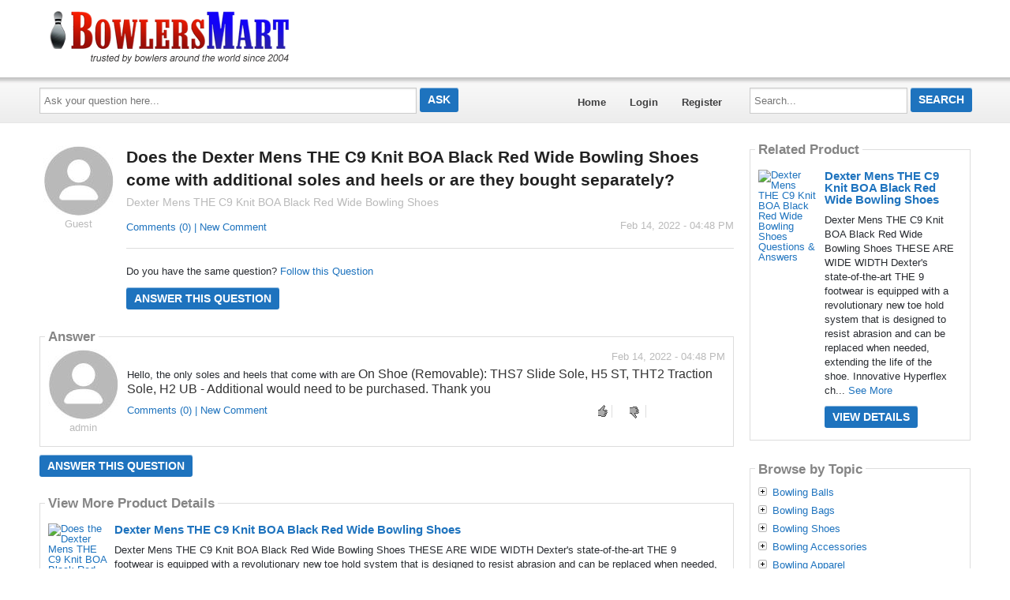

--- FILE ---
content_type: text/html; charset=utf-8
request_url: https://answers.bowlersmart.com/3914900/Does-the-Dexter-Mens-THE-C9-Knit-BOA-Black-Red-Wide-Bowling-Shoes-come-with-additional-soles-and-heels-or-are-they-bought-separately
body_size: 11923
content:

<!DOCTYPE html>
<!--[if IE 8]> 				 <html class="no-js lt-ie9" lang="en"> <![endif]-->
<!--[if gt IE 8]><!-->
<html class="no-js template_coordDefault" lang="en" >
<!--<![endif]-->
<head>
    <meta charset="utf-8" />
    <title>Does the Dexter Mens THE C9 Knit BOA Black Red Wide Bowling Shoes come with additional soles and heels or are they bought separately? (Dexter Mens THE C9 Knit BOA Black Red Wide Bowling Shoes)</title>
<meta name="description" content="Hello, the only soles and heels that come with are On Shoe (Removable): THS7 Slide Sole, H5 ST, THT2 Traction Sole, H2 UB - Additional would need to be purchased ..." />
<meta name="keywords" content="Dexter Mens THE C9 Knit BOA Black Red Wide Bowling Shoes" />

    <meta name="robots" content="follow, index" />
    <link href="https://data3.answerbase.com/answerbase/12860/favicon.ico" rel="shortcut icon" type="image/x-icon" />


<link href="https://answers.bowlersmart.com/Content/foundation/css" rel="stylesheet"/>





    
    <meta name="viewport" content="width=device-width" />

    
    


    <!-- BEGIN CUSTOM SITE VERIFICATION TAGS-->
    
    <!-- END CUSTOM SITE VERIFICATION TAGS-->

    <link href="https://data3.answerbase.com/answerbase/12860/css/answers.min.css?637523835400000000" rel="stylesheet"/>



    <link href="https://answers.bowlersmart.com/Content/jquery/css" rel="stylesheet"/>


    <link href="https://answers.bowlersmart.com/Content/misc/css" rel="stylesheet"/>


    <script src="https://answers.bowlersmart.com/bundles/modernizr" type="054724eeb32e66c55e9b6104-text/javascript"></script>


    <link rel="canonical" href="https://answers.bowlersmart.com/3914900/Does-the-Dexter-Mens-THE-C9-Knit-BOA-Black-Red-Wide-Bowling-Shoes-come-with-additional-soles-and-heels-or-are-they-bought-separately" />

    <script type="054724eeb32e66c55e9b6104-text/javascript">
        var baseurl = 'https://answers.bowlersmart.com';
    </script>

    <style>
        .visuallyhidden {
            border: 0;
            clip: rect(0 0 0 0);
            height: 1px;
            margin: -1px;
            overflow: hidden;
            padding: 0;
            position: absolute;
            width: 1px;
        }

        .searchBox input#searchTextBox2 {
            height: 2.5em;
        }
    </style>
</head>
<body>
    
    <div class="row headerWide">
        <div class="header">
            <p style="padding: 10px; font-size: 17pt;"><a href="https://www.bowlersmart.com/"><img src="https://data3.answerbase.com/answerbase/12860/Images/bowlersmart.png?637526492670000000" style="margin-right: 10px" alt="BowlersMart Q&amp;A"></a></p>
        </div>
    </div>
    <div class="row topNavAreaWide">
        <div class="topNavContentWide QuestionDetail">
            <div id="topNavArea" class="large-9 columns">
                <!--Donut#[base64]#-->


<div class="askQuestionBox">
    <span class="title">Ask a Question</span>
<form action="/Question/Ask?title=Does-the-Dexter-Mens-THE-C9-Knit-BOA-Black-Red-Wide-Bowling-Shoes-come-with-additional-soles-and-heels-or-are-they-bought-separately&amp;categoryid=&amp;dupchk=True" id="askbox" method="get" name="askbox">        <div id="askQuestionBoxArea">
            <div id="askQuestionTextBoxArea">
                <label for="questionTextBox" class="visuallyhidden">Ask your question here...</label>
                <input Value="" id="questionTextBox" maxlength="115" name="title" placeholder="Ask your question here..." type="text" value="" />
            </div>
            <div id="askQuestionButtonArea">
                <input id="askQuestionButton" class="button" type="submit" value="Ask" />
            </div>
        </div>
</form></div>
                    
<nav class="top-bar" data-logged-in="false">
    <section class="top-bar-section">
        <ul class="left">
            <li id="homeLink"><a href="https://answers.bowlersmart.com">Home</a></li>
        <li>
<a href="https://answers.bowlersmart.com/Account/Login">Login</a>
        </li>
        <li>
<a href="https://answers.bowlersmart.com/Account/Register">Register</a>
        </li>
        </ul>
    </section>
</nav>
<!--EndDonut-->
            </div>
            <div id="topRightSearchArea" class="large-3 columns hide-for-small searchBox">
                


<form action="/Question/Search" method="get" name="search">    <div class="row collapse">
        <div class="large-12 columns" id="searchBox">
            <div id="searchTextBoxArea">
                <label for="searchTextBox" class="visuallyhidden">Search...</label>
                <input id="searchTextBox" name="keywords" placeholder="Search..." style="width: 100%;" type="text" value="" />
            </div>
            <div id="searchButtonArea">
                <input type="submit" class="searchButton button" id="searchButton" value="Search"/>
            </div>
            <input id="fullSearch" name="fullSearch" type="hidden" value="True" />
            <input id="searchType" name="searchType" type="hidden" value="" />
        </div>
    </div>
</form>
            </div>
        </div>
    </div>
    <div class="row body">
        <div class="pageContainer QuestionDetail">
            <div id="leftCenterColumn" class="large-9 columns">
                <div class="contentLeftColumn hide-for-small">
                    
                </div>
                <div class="contentCenterColumn">
                    <div id="topMainContentArea" class="row">
                    </div>
                    <div class="row" id="mainContentArea" role="contentinfo">
                        <div class="large-12 columns">
                            <div class="pageContent">
                                


<div id="questionDetailsPage" itemprop="mainEntity" itemscope itemtype="https://schema.org/Question" itemid="3914900">
    

    <div class="questionDetails">
            <div class="questionLeftColumn" itemprop="author" itemscope itemtype="https://schema.org/Person">
                <div class="userProfileImage">
                    <img src="https://data3.answerbase.com/answerbase/12860/Images/Avatars/avatar_01.jpg" alt="Guest" itemprop="image" />
                </div>
                <p class="userprofileLink">
                        <div class="user-info userProfileLink">

            <span class="user-reference" title="" itemprop="url"><span itemprop="name">Guest</span></span>
    </div>

                </p>
            </div>
        <div class="questionRightColumn padded">
            <h1 class="questionTitle" itemprop="name">
                Does the Dexter Mens THE C9 Knit BOA Black Red Wide Bowling Shoes come with additional soles and heels or are they bought separately?
                    <span class="productName">Dexter Mens THE C9 Knit BOA Black Red Wide Bowling Shoes</span>
                            </h1>
            <div class="questionDetailsText" itemprop="text"></div>
<ul id="current-files" class="current-files">
</ul>

            <div class="statusInfo">
                <span class="askingLabel"></span>&nbsp;&nbsp;&nbsp;&nbsp;<span class="statusLabel">Status: </span>
                <span class="questionStatus">Open</span>&nbsp;&nbsp;&nbsp;&nbsp;<span class="questionAskingTime" itemprop="dateCreated" datetime="2022-02-14T16:48:52">Feb 14, 2022 - 04:48 PM</span>
            </div>
            <p class="topics">
                
            </p>
                <div class="questionComments"><a id="commentsList3914900Link" href="javacript:void(0)" class="commentsLink" onclick="if (!window.__cfRLUnblockHandlers) return false; javascript: $('#commentsSection3914900').toggle(); return false;" data-cf-modified-054724eeb32e66c55e9b6104-="">
    Comments (0)  | New Comment</a>

<div id="commentsSection3914900" class="commentsSection" style="display: none;">
    <div id="commentsList3914900" class="commentsList">
    </div>

    <div class="addNew">
        <hr />
        <p>Add New Comment <img id="loader3914900" src="https://answers.bowlersmart.com/images/loading-boxes.gif" style="display: none" alt="Sending..." /></p>
        
<form action="/Comment/Add" data-ajax="true" data-ajax-begin="AddCommentOnBegin(3914900);" data-ajax-failure="AddCommentOnFailure(xhr, 3914900);" data-ajax-loading="#loader3914900" data-ajax-method="Post" data-ajax-mode="after" data-ajax-success="AddCommentOnSuccess(xhr, 3914900);" data-ajax-update="#commentsList3914900" id="form0" method="post"><textarea cols="40" data-val="true" data-val-required="The Text field is required." id="addCommentTextArea3914900" name="Text" rows="3">
</textarea><span class="field-validation-valid" data-valmsg-for="Text" data-valmsg-replace="true" id="NewCommentValidation3914900"></span><input data-val="true" data-val-number="The field PostId must be a number." data-val-required="The PostId field is required." id="PostId" name="PostId" type="hidden" value="3914900" />        <input type="submit" value="Submit Comment" class="small button"/>
</form>
    </div>
</div></div>
                            <hr />
                    <div id="followQuestion" class="followQuestion">
                            <p>
                                <span>Do you have the same question?</span>
<a href="https://answers.bowlersmart.com/Question/Follow/3914900" id="follow" onclick="if (!window.__cfRLUnblockHandlers) return false; return false;" rel="nofollow" data-cf-modified-054724eeb32e66c55e9b6104-="">Follow this Question</a>                            </p>
                    </div>
                <div class="actions">
<a class="button" href="https://answers.bowlersmart.com/Question/Answer?questionId=3914900" rel="nofollow">Answer this question</a>                        &nbsp;
                                    </div>

        </div>
    </div>

    
        <h3 class="answersCount"><span itemprop="answerCount">1</span>answer</h3>
                    <br style="clear: both;" />
        <div class="contentBox answersList">
            <div class="content">
                <h2>Answer</h2>
<div id="answer3914948" class="answerItem" data-answer-id="3914948" itemprop="suggestedAnswer " itemscope itemtype="https://schema.org/Answer">
        <div class="answerLeftColumn" itemprop="author" itemscope itemtype="https://schema.org/Person">
          <div class="userProfileImage">
                    <img src="https://data3.answerbase.com/answerbase/12860/Images/Avatars/avatar_01.jpg" alt="admin" />
                </div>
                <p class="userprofileLink">
                        <div class="user-info userProfileLink">

            <span class="user-reference" title="" itemprop="url"><span itemprop="name">admin</span></span>
    </div>

                </p>
        </div>
<div class="answerRightColumn padded">
    <p class="answerTime" itemprop="dateCreated" datetime="2022-02-14T16:48:50">Feb 14, 2022 - 04:48 PM</p>
    <div class="answerText" itemprop="text">Hello, the only soles and heels that come with are <span style="color: #333333; font-family: Lato, sans-serif; font-size: medium;">On Shoe (Removable): THS7 Slide Sole, H5 ST, THT2 Traction Sole, H2 UB - Additional would need to be purchased. Thank you </span></div>
        
    <div class="answerFooter">
        <div class="answerActions">
                <div id="answerVote3914948">
                    <div class="answerRating">
    <div class="thumbs-up">
        <a class="canVote" href="https://answers.bowlersmart.com/Question/AnswerVote?answerId=3914948&amp;value=1" rel="nofollow"> </a>    </div>
    <div class="thumbs-down">
        <a class="canVote downVote" data-ajax="true" data-ajax-method="Post" data-ajax-mode="replace" data-ajax-update="#answerVote3914948" href="https://answers.bowlersmart.com/Question/AnswerVote?answerId=3914948&amp;value=-1" rel="nofollow"> </a>    </div>
</div>

                </div>
                        <a href="#answer3914948" rel="nofollow" itemprop="url" title="short permalink to this answer">&nbsp;</a>
        </div>

            <div class="comments"><a id="commentsList3914948Link" href="javacript:void(0)" class="commentsLink" onclick="if (!window.__cfRLUnblockHandlers) return false; javascript: $('#commentsSection3914948').toggle(); return false;" data-cf-modified-054724eeb32e66c55e9b6104-="">
    Comments (0)  | New Comment</a>

<div id="commentsSection3914948" class="commentsSection" style="display: none;">
    <div id="commentsList3914948" class="commentsList">
    </div>

    <div class="addNew">
        <hr />
        <p>Add New Comment <img id="loader3914948" src="https://answers.bowlersmart.com/images/loading-boxes.gif" style="display: none" alt="Sending..." /></p>
        
<form action="/Comment/Add" data-ajax="true" data-ajax-begin="AddCommentOnBegin(3914948);" data-ajax-failure="AddCommentOnFailure(xhr, 3914948);" data-ajax-loading="#loader3914948" data-ajax-method="Post" data-ajax-mode="after" data-ajax-success="AddCommentOnSuccess(xhr, 3914948);" data-ajax-update="#commentsList3914948" id="form1" method="post"><textarea cols="40" data-val="true" data-val-required="The Text field is required." id="addCommentTextArea3914948" name="Text" rows="3">
</textarea><span class="field-validation-valid" data-valmsg-for="Text" data-valmsg-replace="true" id="NewCommentValidation3914948"></span><input data-val="true" data-val-number="The field PostId must be a number." data-val-required="The PostId field is required." id="PostId" name="PostId" type="hidden" value="3914948" />        <input type="submit" value="Submit Comment" class="small button"/>
</form>
    </div>
</div></div>
    </div>
</div>
</div>
                <br />
            </div>
        </div>
    <a class="button" href="https://answers.bowlersmart.com/Question/Answer?questionId=3914900" id="answerButtonBottom" rel="nofollow">Answer this question</a>    <br />
    

        <br style="clear: both;" />
<div class="row">
    <div class="large-12 columns productsummary contentBox">
        <div class="content">
                <h2>View More Product Details</h2>
                    <div class="image">
                        <a href="https://www.bowlersmart.com/product/dexter-mens-the-c9-knit-boa-black-red-wide-bowling-shoes/?abquestionid=3914900">
                                <img src="https://answers.bowlersmart.com/product/2924968/images/Does-the-Dexter-Mens-THE-C9-Knit-BOA-Black-Red-Wide-Bowling-Shoes-come-with-additional-soles-and-heels-or-are-they-bought-separately.png" alt="Does the Dexter Mens THE C9 Knit BOA Black Red Wide Bowling Shoes come with additional soles and heels or are they bought separately?" />
                        </a>
                    </div>
                <div class="detail">
                    <a href="https://www.bowlersmart.com/product/dexter-mens-the-c9-knit-boa-black-red-wide-bowling-shoes/?abquestionid=3914900" class="name">Dexter Mens THE C9 Knit BOA Black Red Wide Bowling Shoes</a>
                    <div class="description">
                        Dexter Mens THE C9 Knit BOA Black Red Wide Bowling Shoes THESE ARE WIDE WIDTH Dexter&#39;s state-of-the-art THE 9 footwear is equipped with a revolutionary new toe hold system that is designed to resist abrasion and can be replaced when needed, extending the life of the shoe. Innovative Hyperflex ch...
                            <a href="https://www.bowlersmart.com/product/dexter-mens-the-c9-knit-boa-black-red-wide-bowling-shoes/?abquestionid=3914900">See More</a>
                    </div>
                        <a class="button" href="https://www.bowlersmart.com/product/dexter-mens-the-c9-knit-boa-black-red-wide-bowling-shoes/?abquestionid=3914900">View Details</a>
                </div>
        </div>
    </div>
</div>


        
            <p>
                View all <a href="https://answers.bowlersmart.com/Topic/Dexter-Mens-THE-C9-Knit-BOA-Black-Red-Wide-Bowling-Shoes/2924968">Dexter Mens THE C9 Knit BOA Black Red Wide Bowling Shoes Questions & Answers</a>
            </p>

        <div class="otherQuestions">
            <h3 class="subtitle">Share Your Own Experience &amp; Expertise</h3>
            <p>We look to ensure that every question is answered by the best people with relevant expertise and experience, the best answers include multiple perspectives.  Do you have relevant expertise or experience to contribute your answer to any of these commonly asked questions?</p>
            <br />
            <ul id="similarQuestions">
            </ul>
        </div>
</div>



                            </div>
                        </div>
                    </div>
                </div>
            </div>
            <div id="rightColumn" class="large-3 columns">


                
                
        <div class="row hide-for-tablet">
            <div class="large-12 columns contentArea productArea">

<div class="row" >
    <div class="large-12 columns productsummary contentBox">
        <div class="content">
            <h2>Related Product</h2>
                    <div class="image">
                        <a href="https://www.bowlersmart.com/product/dexter-mens-the-c9-knit-boa-black-red-wide-bowling-shoes/?abquestionid=3914900">
                            <img src="https://answers.bowlersmart.com/product/2924968/images/Dexter-Mens-THE-C9-Knit-BOA-Black-Red-Wide-Bowling-Shoes.png" alt="Dexter Mens THE C9 Knit BOA Black Red Wide Bowling Shoes Questions &amp; Answers" />
                        </a>
                    </div>
                <div class="detail">
                    <a href="https://www.bowlersmart.com/product/dexter-mens-the-c9-knit-boa-black-red-wide-bowling-shoes/?abquestionid=3914900" class="name">Dexter Mens THE C9 Knit BOA Black Red Wide Bowling Shoes</a>
                    <div class="description">
                        Dexter Mens THE C9 Knit BOA Black Red Wide Bowling Shoes THESE ARE WIDE WIDTH Dexter&#39;s state-of-the-art THE 9 footwear is equipped with a revolutionary new toe hold system that is designed to resist abrasion and can be replaced when needed, extending the life of the shoe. Innovative Hyperflex ch...
                            <a href="https://www.bowlersmart.com/product/dexter-mens-the-c9-knit-boa-black-red-wide-bowling-shoes/?abquestionid=3914900">See More</a>
                    </div>
                        <a class="button" href="https://www.bowlersmart.com/product/dexter-mens-the-c9-knit-boa-black-red-wide-bowling-shoes/?abquestionid=3914900">View Details</a>
                </div>
        </div> 
    </div>
</div>



            </div>
        </div>
    
                






<div class="row">
    <div class="large-12 columns browsebytopic main Category contentBox">
        <div class="content">
                    <h2>Browse by Topic</h2>
                    <ul id="browse-topics-all" class="side-nav" style="">
                        


                    <li class=" closed level-0 hide-for-small"><a href="https://answers.bowlersmart.com/Topic/Bowling-Balls/2485790">Bowling Balls</a>
                                <ul class="side-nav  closed">
                    <li class=" leaf level-1 hide-for-small"><a href="https://answers.bowlersmart.com/Topic/Bowling-Balls/High-Performance-Bowling-Balls/2565124">High Performance Bowling Balls</a>
                                            </li>
                    <li class=" leaf level-1 show-for-small">
                        <a href="https://answers.bowlersmart.com/Topic/Bowling-Balls/High-Performance-Bowling-Balls/2565124" class="button button-for-small">High Performance Bowling Balls
                        </a>
                    </li>
                    <li class=" leaf level-1 hide-for-small"><a href="https://answers.bowlersmart.com/Topic/Bowling-Balls/Reactive-Bowling-Balls/2565127">Reactive Bowling Balls</a>
                                            </li>
                    <li class=" leaf level-1 show-for-small">
                        <a href="https://answers.bowlersmart.com/Topic/Bowling-Balls/Reactive-Bowling-Balls/2565127" class="button button-for-small">Reactive Bowling Balls
                        </a>
                    </li>
                    <li class=" leaf level-1 hide-for-small"><a href="https://answers.bowlersmart.com/Topic/Bowling-Balls/Entry-Level-Bowling-Balls/2565131">Entry Level Bowling Balls</a>
                                            </li>
                    <li class=" leaf level-1 show-for-small">
                        <a href="https://answers.bowlersmart.com/Topic/Bowling-Balls/Entry-Level-Bowling-Balls/2565131" class="button button-for-small">Entry Level Bowling Balls
                        </a>
                    </li>
                    <li class=" leaf level-1 hide-for-small"><a href="https://answers.bowlersmart.com/Topic/Bowling-Balls/Urethane-Bowling-Balls/2565130">Urethane Bowling Balls</a>
                                            </li>
                    <li class=" leaf level-1 show-for-small">
                        <a href="https://answers.bowlersmart.com/Topic/Bowling-Balls/Urethane-Bowling-Balls/2565130" class="button button-for-small">Urethane Bowling Balls
                        </a>
                    </li>
        </ul>
                    </li>
                    <li class=" closed level-0 show-for-small">
                        <a href="https://answers.bowlersmart.com/Topic/Bowling-Balls/2485790" class="button button-for-small">Bowling Balls
                        </a>
        <ul class="side-nav  closed">
                    <li class=" leaf level-1 hide-for-small"><a href="https://answers.bowlersmart.com/Topic/Bowling-Balls/High-Performance-Bowling-Balls/2565124">High Performance Bowling Balls</a>
                                            </li>
                    <li class=" leaf level-1 show-for-small">
                        <a href="https://answers.bowlersmart.com/Topic/Bowling-Balls/High-Performance-Bowling-Balls/2565124" class="button button-for-small">High Performance Bowling Balls
                        </a>
                    </li>
                    <li class=" leaf level-1 hide-for-small"><a href="https://answers.bowlersmart.com/Topic/Bowling-Balls/Reactive-Bowling-Balls/2565127">Reactive Bowling Balls</a>
                                            </li>
                    <li class=" leaf level-1 show-for-small">
                        <a href="https://answers.bowlersmart.com/Topic/Bowling-Balls/Reactive-Bowling-Balls/2565127" class="button button-for-small">Reactive Bowling Balls
                        </a>
                    </li>
                    <li class=" leaf level-1 hide-for-small"><a href="https://answers.bowlersmart.com/Topic/Bowling-Balls/Entry-Level-Bowling-Balls/2565131">Entry Level Bowling Balls</a>
                                            </li>
                    <li class=" leaf level-1 show-for-small">
                        <a href="https://answers.bowlersmart.com/Topic/Bowling-Balls/Entry-Level-Bowling-Balls/2565131" class="button button-for-small">Entry Level Bowling Balls
                        </a>
                    </li>
                    <li class=" leaf level-1 hide-for-small"><a href="https://answers.bowlersmart.com/Topic/Bowling-Balls/Urethane-Bowling-Balls/2565130">Urethane Bowling Balls</a>
                                            </li>
                    <li class=" leaf level-1 show-for-small">
                        <a href="https://answers.bowlersmart.com/Topic/Bowling-Balls/Urethane-Bowling-Balls/2565130" class="button button-for-small">Urethane Bowling Balls
                        </a>
                    </li>
        </ul>
                    </li>
                    <li class=" closed level-0 hide-for-small"><a href="https://answers.bowlersmart.com/Topic/Bowling-Bags/2565118">Bowling Bags</a>
                                <ul class="side-nav  closed">
                    <li class=" leaf level-1 hide-for-small"><a href="https://answers.bowlersmart.com/Topic/Bowling-Bags/1-Ball-Roller-Bags/2565246">1 Ball Roller Bags</a>
                                            </li>
                    <li class=" leaf level-1 show-for-small">
                        <a href="https://answers.bowlersmart.com/Topic/Bowling-Bags/1-Ball-Roller-Bags/2565246" class="button button-for-small">1 Ball Roller Bags
                        </a>
                    </li>
                    <li class=" leaf level-1 hide-for-small"><a href="https://answers.bowlersmart.com/Topic/Bowling-Bags/1-Ball-Totes/2565247">1 Ball Totes</a>
                                            </li>
                    <li class=" leaf level-1 show-for-small">
                        <a href="https://answers.bowlersmart.com/Topic/Bowling-Bags/1-Ball-Totes/2565247" class="button button-for-small">1 Ball Totes
                        </a>
                    </li>
                    <li class=" leaf level-1 hide-for-small"><a href="https://answers.bowlersmart.com/Topic/Bowling-Bags/2-Ball-Roller-Bags/2565248">2 Ball Roller Bags</a>
                                            </li>
                    <li class=" leaf level-1 show-for-small">
                        <a href="https://answers.bowlersmart.com/Topic/Bowling-Bags/2-Ball-Roller-Bags/2565248" class="button button-for-small">2 Ball Roller Bags
                        </a>
                    </li>
                    <li class=" leaf level-1 hide-for-small"><a href="https://answers.bowlersmart.com/Topic/Bowling-Bags/2-Ball-Totes/2565249">2 Ball Totes</a>
                                            </li>
                    <li class=" leaf level-1 show-for-small">
                        <a href="https://answers.bowlersmart.com/Topic/Bowling-Bags/2-Ball-Totes/2565249" class="button button-for-small">2 Ball Totes
                        </a>
                    </li>
                    <li class=" leaf level-1 hide-for-small"><a href="https://answers.bowlersmart.com/Topic/Bowling-Bags/3-Ball-Rollers/2565252">3 Ball Rollers</a>
                                            </li>
                    <li class=" leaf level-1 show-for-small">
                        <a href="https://answers.bowlersmart.com/Topic/Bowling-Bags/3-Ball-Rollers/2565252" class="button button-for-small">3 Ball Rollers
                        </a>
                    </li>
                    <li class=" leaf level-1 hide-for-small"><a href="https://answers.bowlersmart.com/Topic/Bowling-Bags/3-Ball-Totes/2565254">3 Ball Totes</a>
                                            </li>
                    <li class=" leaf level-1 show-for-small">
                        <a href="https://answers.bowlersmart.com/Topic/Bowling-Bags/3-Ball-Totes/2565254" class="button button-for-small">3 Ball Totes
                        </a>
                    </li>
                    <li class=" leaf level-1 hide-for-small"><a href="https://answers.bowlersmart.com/Topic/Bowling-Bags/4-Ball-Rollers/2565256">4 Ball Rollers</a>
                                            </li>
                    <li class=" leaf level-1 show-for-small">
                        <a href="https://answers.bowlersmart.com/Topic/Bowling-Bags/4-Ball-Rollers/2565256" class="button button-for-small">4 Ball Rollers
                        </a>
                    </li>
                    <li class=" leaf level-1 hide-for-small"><a href="https://answers.bowlersmart.com/Topic/Bowling-Bags/6-Ball-Rollers/2565257">6 Ball Rollers</a>
                                            </li>
                    <li class=" leaf level-1 show-for-small">
                        <a href="https://answers.bowlersmart.com/Topic/Bowling-Bags/6-Ball-Rollers/2565257" class="button button-for-small">6 Ball Rollers
                        </a>
                    </li>
                    <li class=" leaf level-1 hide-for-small"><a href="https://answers.bowlersmart.com/Topic/Bowling-Bags/Bowling-Back-Packs/2565260">Bowling Back Packs</a>
                                            </li>
                    <li class=" leaf level-1 show-for-small">
                        <a href="https://answers.bowlersmart.com/Topic/Bowling-Bags/Bowling-Back-Packs/2565260" class="button button-for-small">Bowling Back Packs
                        </a>
                    </li>
        </ul>
                    </li>
                    <li class=" closed level-0 show-for-small">
                        <a href="https://answers.bowlersmart.com/Topic/Bowling-Bags/2565118" class="button button-for-small">Bowling Bags
                        </a>
        <ul class="side-nav  closed">
                    <li class=" leaf level-1 hide-for-small"><a href="https://answers.bowlersmart.com/Topic/Bowling-Bags/1-Ball-Roller-Bags/2565246">1 Ball Roller Bags</a>
                                            </li>
                    <li class=" leaf level-1 show-for-small">
                        <a href="https://answers.bowlersmart.com/Topic/Bowling-Bags/1-Ball-Roller-Bags/2565246" class="button button-for-small">1 Ball Roller Bags
                        </a>
                    </li>
                    <li class=" leaf level-1 hide-for-small"><a href="https://answers.bowlersmart.com/Topic/Bowling-Bags/1-Ball-Totes/2565247">1 Ball Totes</a>
                                            </li>
                    <li class=" leaf level-1 show-for-small">
                        <a href="https://answers.bowlersmart.com/Topic/Bowling-Bags/1-Ball-Totes/2565247" class="button button-for-small">1 Ball Totes
                        </a>
                    </li>
                    <li class=" leaf level-1 hide-for-small"><a href="https://answers.bowlersmart.com/Topic/Bowling-Bags/2-Ball-Roller-Bags/2565248">2 Ball Roller Bags</a>
                                            </li>
                    <li class=" leaf level-1 show-for-small">
                        <a href="https://answers.bowlersmart.com/Topic/Bowling-Bags/2-Ball-Roller-Bags/2565248" class="button button-for-small">2 Ball Roller Bags
                        </a>
                    </li>
                    <li class=" leaf level-1 hide-for-small"><a href="https://answers.bowlersmart.com/Topic/Bowling-Bags/2-Ball-Totes/2565249">2 Ball Totes</a>
                                            </li>
                    <li class=" leaf level-1 show-for-small">
                        <a href="https://answers.bowlersmart.com/Topic/Bowling-Bags/2-Ball-Totes/2565249" class="button button-for-small">2 Ball Totes
                        </a>
                    </li>
                    <li class=" leaf level-1 hide-for-small"><a href="https://answers.bowlersmart.com/Topic/Bowling-Bags/3-Ball-Rollers/2565252">3 Ball Rollers</a>
                                            </li>
                    <li class=" leaf level-1 show-for-small">
                        <a href="https://answers.bowlersmart.com/Topic/Bowling-Bags/3-Ball-Rollers/2565252" class="button button-for-small">3 Ball Rollers
                        </a>
                    </li>
                    <li class=" leaf level-1 hide-for-small"><a href="https://answers.bowlersmart.com/Topic/Bowling-Bags/3-Ball-Totes/2565254">3 Ball Totes</a>
                                            </li>
                    <li class=" leaf level-1 show-for-small">
                        <a href="https://answers.bowlersmart.com/Topic/Bowling-Bags/3-Ball-Totes/2565254" class="button button-for-small">3 Ball Totes
                        </a>
                    </li>
                    <li class=" leaf level-1 hide-for-small"><a href="https://answers.bowlersmart.com/Topic/Bowling-Bags/4-Ball-Rollers/2565256">4 Ball Rollers</a>
                                            </li>
                    <li class=" leaf level-1 show-for-small">
                        <a href="https://answers.bowlersmart.com/Topic/Bowling-Bags/4-Ball-Rollers/2565256" class="button button-for-small">4 Ball Rollers
                        </a>
                    </li>
                    <li class=" leaf level-1 hide-for-small"><a href="https://answers.bowlersmart.com/Topic/Bowling-Bags/6-Ball-Rollers/2565257">6 Ball Rollers</a>
                                            </li>
                    <li class=" leaf level-1 show-for-small">
                        <a href="https://answers.bowlersmart.com/Topic/Bowling-Bags/6-Ball-Rollers/2565257" class="button button-for-small">6 Ball Rollers
                        </a>
                    </li>
                    <li class=" leaf level-1 hide-for-small"><a href="https://answers.bowlersmart.com/Topic/Bowling-Bags/Bowling-Back-Packs/2565260">Bowling Back Packs</a>
                                            </li>
                    <li class=" leaf level-1 show-for-small">
                        <a href="https://answers.bowlersmart.com/Topic/Bowling-Bags/Bowling-Back-Packs/2565260" class="button button-for-small">Bowling Back Packs
                        </a>
                    </li>
        </ul>
                    </li>
                    <li class=" closed level-0 hide-for-small"><a href="https://answers.bowlersmart.com/Topic/Bowling-Shoes/2565119">Bowling Shoes</a>
                                <ul class="side-nav  closed">
                    <li class=" leaf level-1 hide-for-small"><a href="https://answers.bowlersmart.com/Topic/Bowling-Shoes/Men-s-Bowling-Shoes/2565265">Men&#39;s Bowling Shoes</a>
                                            </li>
                    <li class=" leaf level-1 show-for-small">
                        <a href="https://answers.bowlersmart.com/Topic/Bowling-Shoes/Men-s-Bowling-Shoes/2565265" class="button button-for-small">Men&#39;s Bowling Shoes
                        </a>
                    </li>
                    <li class=" leaf level-1 hide-for-small"><a href="https://answers.bowlersmart.com/Topic/Bowling-Shoes/Women-s-Bowling-Shoes/2565266">Women&#39;s Bowling Shoes</a>
                                            </li>
                    <li class=" leaf level-1 show-for-small">
                        <a href="https://answers.bowlersmart.com/Topic/Bowling-Shoes/Women-s-Bowling-Shoes/2565266" class="button button-for-small">Women&#39;s Bowling Shoes
                        </a>
                    </li>
                    <li class=" leaf level-1 hide-for-small"><a href="https://answers.bowlersmart.com/Topic/Bowling-Shoes/Youth-Bowling-Shoes/2565269">Youth Bowling Shoes</a>
                                            </li>
                    <li class=" leaf level-1 show-for-small">
                        <a href="https://answers.bowlersmart.com/Topic/Bowling-Shoes/Youth-Bowling-Shoes/2565269" class="button button-for-small">Youth Bowling Shoes
                        </a>
                    </li>
        </ul>
                    </li>
                    <li class=" closed level-0 show-for-small">
                        <a href="https://answers.bowlersmart.com/Topic/Bowling-Shoes/2565119" class="button button-for-small">Bowling Shoes
                        </a>
        <ul class="side-nav  closed">
                    <li class=" leaf level-1 hide-for-small"><a href="https://answers.bowlersmart.com/Topic/Bowling-Shoes/Men-s-Bowling-Shoes/2565265">Men&#39;s Bowling Shoes</a>
                                            </li>
                    <li class=" leaf level-1 show-for-small">
                        <a href="https://answers.bowlersmart.com/Topic/Bowling-Shoes/Men-s-Bowling-Shoes/2565265" class="button button-for-small">Men&#39;s Bowling Shoes
                        </a>
                    </li>
                    <li class=" leaf level-1 hide-for-small"><a href="https://answers.bowlersmart.com/Topic/Bowling-Shoes/Women-s-Bowling-Shoes/2565266">Women&#39;s Bowling Shoes</a>
                                            </li>
                    <li class=" leaf level-1 show-for-small">
                        <a href="https://answers.bowlersmart.com/Topic/Bowling-Shoes/Women-s-Bowling-Shoes/2565266" class="button button-for-small">Women&#39;s Bowling Shoes
                        </a>
                    </li>
                    <li class=" leaf level-1 hide-for-small"><a href="https://answers.bowlersmart.com/Topic/Bowling-Shoes/Youth-Bowling-Shoes/2565269">Youth Bowling Shoes</a>
                                            </li>
                    <li class=" leaf level-1 show-for-small">
                        <a href="https://answers.bowlersmart.com/Topic/Bowling-Shoes/Youth-Bowling-Shoes/2565269" class="button button-for-small">Youth Bowling Shoes
                        </a>
                    </li>
        </ul>
                    </li>
                    <li class=" closed level-0 hide-for-small"><a href="https://answers.bowlersmart.com/Topic/Bowling-Accessories/2565120">Bowling Accessories</a>
                                <ul class="side-nav  closed">
                    <li class=" leaf level-1 hide-for-small"><a href="https://answers.bowlersmart.com/Topic/Bowling-Accessories/Abralon-Surface-Management/2565275">Abralon / Surface Management</a>
                                            </li>
                    <li class=" leaf level-1 show-for-small">
                        <a href="https://answers.bowlersmart.com/Topic/Bowling-Accessories/Abralon-Surface-Management/2565275" class="button button-for-small">Abralon / Surface Management
                        </a>
                    </li>
                    <li class=" leaf level-1 hide-for-small"><a href="https://answers.bowlersmart.com/Topic/Bowling-Accessories/Bowlers-Tools/2565278">Bowlers Tools</a>
                                            </li>
                    <li class=" leaf level-1 show-for-small">
                        <a href="https://answers.bowlersmart.com/Topic/Bowling-Accessories/Bowlers-Tools/2565278" class="button button-for-small">Bowlers Tools
                        </a>
                    </li>
                    <li class=" leaf level-1 hide-for-small"><a href="https://answers.bowlersmart.com/Topic/Bowling-Accessories/Bowling-Ball-Cleaners-Polishes/2565282">Bowling Ball Cleaners &amp; Polishes</a>
                                            </li>
                    <li class=" leaf level-1 show-for-small">
                        <a href="https://answers.bowlersmart.com/Topic/Bowling-Accessories/Bowling-Ball-Cleaners-Polishes/2565282" class="button button-for-small">Bowling Ball Cleaners &amp; Polishes
                        </a>
                    </li>
                    <li class=" leaf level-1 hide-for-small"><a href="https://answers.bowlersmart.com/Topic/Bowling-Accessories/Bowling-Ball-Plug/2565277">Bowling Ball Plug</a>
                                            </li>
                    <li class=" leaf level-1 show-for-small">
                        <a href="https://answers.bowlersmart.com/Topic/Bowling-Accessories/Bowling-Ball-Plug/2565277" class="button button-for-small">Bowling Ball Plug
                        </a>
                    </li>
                    <li class=" leaf level-1 hide-for-small"><a href="https://answers.bowlersmart.com/Topic/Bowling-Accessories/Bowling-Gloves-Wrist-Supports/2565284">Bowling Gloves &amp; Wrist Supports</a>
                                            </li>
                    <li class=" leaf level-1 show-for-small">
                        <a href="https://answers.bowlersmart.com/Topic/Bowling-Accessories/Bowling-Gloves-Wrist-Supports/2565284" class="button button-for-small">Bowling Gloves &amp; Wrist Supports
                        </a>
                    </li>
                    <li class=" leaf level-1 hide-for-small"><a href="https://answers.bowlersmart.com/Topic/Bowling-Accessories/Bowling-Grip-Sacks/2565287">Bowling Grip Sacks</a>
                                            </li>
                    <li class=" leaf level-1 show-for-small">
                        <a href="https://answers.bowlersmart.com/Topic/Bowling-Accessories/Bowling-Grip-Sacks/2565287" class="button button-for-small">Bowling Grip Sacks
                        </a>
                    </li>
                    <li class=" leaf level-1 hide-for-small"><a href="https://answers.bowlersmart.com/Topic/Bowling-Accessories/Bowling-Grips-Slugs-Inserts/2565288">Bowling Grips, Slugs &amp; Inserts</a>
                                            </li>
                    <li class=" leaf level-1 show-for-small">
                        <a href="https://answers.bowlersmart.com/Topic/Bowling-Accessories/Bowling-Grips-Slugs-Inserts/2565288" class="button button-for-small">Bowling Grips, Slugs &amp; Inserts
                        </a>
                    </li>
                    <li class=" leaf level-1 hide-for-small"><a href="https://answers.bowlersmart.com/Topic/Bowling-Accessories/Bowling-Pins-Gifts/2565280">Bowling Pins &amp; Gifts</a>
                                            </li>
                    <li class=" leaf level-1 show-for-small">
                        <a href="https://answers.bowlersmart.com/Topic/Bowling-Accessories/Bowling-Pins-Gifts/2565280" class="button button-for-small">Bowling Pins &amp; Gifts
                        </a>
                    </li>
                    <li class=" leaf level-1 hide-for-small"><a href="https://answers.bowlersmart.com/Topic/Bowling-Accessories/Bowling-Shoe-Accessories/2565290">Bowling Shoe Accessories</a>
                                            </li>
                    <li class=" leaf level-1 show-for-small">
                        <a href="https://answers.bowlersmart.com/Topic/Bowling-Accessories/Bowling-Shoe-Accessories/2565290" class="button button-for-small">Bowling Shoe Accessories
                        </a>
                    </li>
                    <li class=" leaf level-1 hide-for-small"><a href="https://answers.bowlersmart.com/Topic/Bowling-Accessories/Bowling-Tape-Bandages/2565293">Bowling Tape &amp; Bandages</a>
                                            </li>
                    <li class=" leaf level-1 show-for-small">
                        <a href="https://answers.bowlersmart.com/Topic/Bowling-Accessories/Bowling-Tape-Bandages/2565293" class="button button-for-small">Bowling Tape &amp; Bandages
                        </a>
                    </li>
                    <li class=" leaf level-1 hide-for-small"><a href="https://answers.bowlersmart.com/Topic/Bowling-Accessories/Bowling-Towels-See-Saws/2565294">Bowling Towels &amp; See-Saws</a>
                                            </li>
                    <li class=" leaf level-1 show-for-small">
                        <a href="https://answers.bowlersmart.com/Topic/Bowling-Accessories/Bowling-Towels-See-Saws/2565294" class="button button-for-small">Bowling Towels &amp; See-Saws
                        </a>
                    </li>
        </ul>
                    </li>
                    <li class=" closed level-0 show-for-small">
                        <a href="https://answers.bowlersmart.com/Topic/Bowling-Accessories/2565120" class="button button-for-small">Bowling Accessories
                        </a>
        <ul class="side-nav  closed">
                    <li class=" leaf level-1 hide-for-small"><a href="https://answers.bowlersmart.com/Topic/Bowling-Accessories/Abralon-Surface-Management/2565275">Abralon / Surface Management</a>
                                            </li>
                    <li class=" leaf level-1 show-for-small">
                        <a href="https://answers.bowlersmart.com/Topic/Bowling-Accessories/Abralon-Surface-Management/2565275" class="button button-for-small">Abralon / Surface Management
                        </a>
                    </li>
                    <li class=" leaf level-1 hide-for-small"><a href="https://answers.bowlersmart.com/Topic/Bowling-Accessories/Bowlers-Tools/2565278">Bowlers Tools</a>
                                            </li>
                    <li class=" leaf level-1 show-for-small">
                        <a href="https://answers.bowlersmart.com/Topic/Bowling-Accessories/Bowlers-Tools/2565278" class="button button-for-small">Bowlers Tools
                        </a>
                    </li>
                    <li class=" leaf level-1 hide-for-small"><a href="https://answers.bowlersmart.com/Topic/Bowling-Accessories/Bowling-Ball-Cleaners-Polishes/2565282">Bowling Ball Cleaners &amp; Polishes</a>
                                            </li>
                    <li class=" leaf level-1 show-for-small">
                        <a href="https://answers.bowlersmart.com/Topic/Bowling-Accessories/Bowling-Ball-Cleaners-Polishes/2565282" class="button button-for-small">Bowling Ball Cleaners &amp; Polishes
                        </a>
                    </li>
                    <li class=" leaf level-1 hide-for-small"><a href="https://answers.bowlersmart.com/Topic/Bowling-Accessories/Bowling-Ball-Plug/2565277">Bowling Ball Plug</a>
                                            </li>
                    <li class=" leaf level-1 show-for-small">
                        <a href="https://answers.bowlersmart.com/Topic/Bowling-Accessories/Bowling-Ball-Plug/2565277" class="button button-for-small">Bowling Ball Plug
                        </a>
                    </li>
                    <li class=" leaf level-1 hide-for-small"><a href="https://answers.bowlersmart.com/Topic/Bowling-Accessories/Bowling-Gloves-Wrist-Supports/2565284">Bowling Gloves &amp; Wrist Supports</a>
                                            </li>
                    <li class=" leaf level-1 show-for-small">
                        <a href="https://answers.bowlersmart.com/Topic/Bowling-Accessories/Bowling-Gloves-Wrist-Supports/2565284" class="button button-for-small">Bowling Gloves &amp; Wrist Supports
                        </a>
                    </li>
                    <li class=" leaf level-1 hide-for-small"><a href="https://answers.bowlersmart.com/Topic/Bowling-Accessories/Bowling-Grip-Sacks/2565287">Bowling Grip Sacks</a>
                                            </li>
                    <li class=" leaf level-1 show-for-small">
                        <a href="https://answers.bowlersmart.com/Topic/Bowling-Accessories/Bowling-Grip-Sacks/2565287" class="button button-for-small">Bowling Grip Sacks
                        </a>
                    </li>
                    <li class=" leaf level-1 hide-for-small"><a href="https://answers.bowlersmart.com/Topic/Bowling-Accessories/Bowling-Grips-Slugs-Inserts/2565288">Bowling Grips, Slugs &amp; Inserts</a>
                                            </li>
                    <li class=" leaf level-1 show-for-small">
                        <a href="https://answers.bowlersmart.com/Topic/Bowling-Accessories/Bowling-Grips-Slugs-Inserts/2565288" class="button button-for-small">Bowling Grips, Slugs &amp; Inserts
                        </a>
                    </li>
                    <li class=" leaf level-1 hide-for-small"><a href="https://answers.bowlersmart.com/Topic/Bowling-Accessories/Bowling-Pins-Gifts/2565280">Bowling Pins &amp; Gifts</a>
                                            </li>
                    <li class=" leaf level-1 show-for-small">
                        <a href="https://answers.bowlersmart.com/Topic/Bowling-Accessories/Bowling-Pins-Gifts/2565280" class="button button-for-small">Bowling Pins &amp; Gifts
                        </a>
                    </li>
                    <li class=" leaf level-1 hide-for-small"><a href="https://answers.bowlersmart.com/Topic/Bowling-Accessories/Bowling-Shoe-Accessories/2565290">Bowling Shoe Accessories</a>
                                            </li>
                    <li class=" leaf level-1 show-for-small">
                        <a href="https://answers.bowlersmart.com/Topic/Bowling-Accessories/Bowling-Shoe-Accessories/2565290" class="button button-for-small">Bowling Shoe Accessories
                        </a>
                    </li>
                    <li class=" leaf level-1 hide-for-small"><a href="https://answers.bowlersmart.com/Topic/Bowling-Accessories/Bowling-Tape-Bandages/2565293">Bowling Tape &amp; Bandages</a>
                                            </li>
                    <li class=" leaf level-1 show-for-small">
                        <a href="https://answers.bowlersmart.com/Topic/Bowling-Accessories/Bowling-Tape-Bandages/2565293" class="button button-for-small">Bowling Tape &amp; Bandages
                        </a>
                    </li>
                    <li class=" leaf level-1 hide-for-small"><a href="https://answers.bowlersmart.com/Topic/Bowling-Accessories/Bowling-Towels-See-Saws/2565294">Bowling Towels &amp; See-Saws</a>
                                            </li>
                    <li class=" leaf level-1 show-for-small">
                        <a href="https://answers.bowlersmart.com/Topic/Bowling-Accessories/Bowling-Towels-See-Saws/2565294" class="button button-for-small">Bowling Towels &amp; See-Saws
                        </a>
                    </li>
        </ul>
                    </li>
                    <li class=" closed level-0 hide-for-small"><a href="https://answers.bowlersmart.com/Topic/Bowling-Apparel/2485791">Bowling Apparel</a>
                                <ul class="side-nav  closed">
                    <li class=" leaf level-1 hide-for-small"><a href="https://answers.bowlersmart.com/Topic/Bowling-Apparel/Bowling-Hats-Beanies/2565235">Bowling Hats &amp; Beanies</a>
                                            </li>
                    <li class=" leaf level-1 show-for-small">
                        <a href="https://answers.bowlersmart.com/Topic/Bowling-Apparel/Bowling-Hats-Beanies/2565235" class="button button-for-small">Bowling Hats &amp; Beanies
                        </a>
                    </li>
                    <li class=" leaf level-1 hide-for-small"><a href="https://answers.bowlersmart.com/Topic/Bowling-Apparel/Bowling-Hoodies/2565238">Bowling Hoodies</a>
                                            </li>
                    <li class=" leaf level-1 show-for-small">
                        <a href="https://answers.bowlersmart.com/Topic/Bowling-Apparel/Bowling-Hoodies/2565238" class="button button-for-small">Bowling Hoodies
                        </a>
                    </li>
                    <li class=" leaf level-1 hide-for-small"><a href="https://answers.bowlersmart.com/Topic/Bowling-Apparel/Bowling-Jackets/2565239">Bowling Jackets</a>
                                            </li>
                    <li class=" leaf level-1 show-for-small">
                        <a href="https://answers.bowlersmart.com/Topic/Bowling-Apparel/Bowling-Jackets/2565239" class="button button-for-small">Bowling Jackets
                        </a>
                    </li>
                    <li class=" leaf level-1 hide-for-small"><a href="https://answers.bowlersmart.com/Topic/Bowling-Apparel/Bowling-Jerseys/2565227">Bowling Jerseys</a>
                                            </li>
                    <li class=" leaf level-1 show-for-small">
                        <a href="https://answers.bowlersmart.com/Topic/Bowling-Apparel/Bowling-Jerseys/2565227" class="button button-for-small">Bowling Jerseys
                        </a>
                    </li>
                    <li class=" leaf level-1 hide-for-small"><a href="https://answers.bowlersmart.com/Topic/Bowling-Apparel/Bowling-Leggings/2565240">Bowling Leggings</a>
                                            </li>
                    <li class=" leaf level-1 show-for-small">
                        <a href="https://answers.bowlersmart.com/Topic/Bowling-Apparel/Bowling-Leggings/2565240" class="button button-for-small">Bowling Leggings
                        </a>
                    </li>
                    <li class=" leaf level-1 hide-for-small"><a href="https://answers.bowlersmart.com/Topic/Bowling-Apparel/Bowling-Pullovers/2565242">Bowling Pullovers</a>
                                            </li>
                    <li class=" leaf level-1 show-for-small">
                        <a href="https://answers.bowlersmart.com/Topic/Bowling-Apparel/Bowling-Pullovers/2565242" class="button button-for-small">Bowling Pullovers
                        </a>
                    </li>
                    <li class=" leaf level-1 hide-for-small"><a href="https://answers.bowlersmart.com/Topic/Bowling-Apparel/Bowling-Skorts/2565243">Bowling Skorts</a>
                                            </li>
                    <li class=" leaf level-1 show-for-small">
                        <a href="https://answers.bowlersmart.com/Topic/Bowling-Apparel/Bowling-Skorts/2565243" class="button button-for-small">Bowling Skorts
                        </a>
                    </li>
                    <li class=" leaf level-1 hide-for-small"><a href="https://answers.bowlersmart.com/Topic/Bowling-Apparel/Bowling-T-Shirts/2565230">Bowling T-Shirts</a>
                                            </li>
                    <li class=" leaf level-1 show-for-small">
                        <a href="https://answers.bowlersmart.com/Topic/Bowling-Apparel/Bowling-T-Shirts/2565230" class="button button-for-small">Bowling T-Shirts
                        </a>
                    </li>
                    <li class=" leaf level-1 hide-for-small"><a href="https://answers.bowlersmart.com/Topic/Bowling-Apparel/Dye-Sub-Face-Masks/2565232">Dye-Sub Face Masks</a>
                                            </li>
                    <li class=" leaf level-1 show-for-small">
                        <a href="https://answers.bowlersmart.com/Topic/Bowling-Apparel/Dye-Sub-Face-Masks/2565232" class="button button-for-small">Dye-Sub Face Masks
                        </a>
                    </li>
        </ul>
                    </li>
                    <li class=" closed level-0 show-for-small">
                        <a href="https://answers.bowlersmart.com/Topic/Bowling-Apparel/2485791" class="button button-for-small">Bowling Apparel
                        </a>
        <ul class="side-nav  closed">
                    <li class=" leaf level-1 hide-for-small"><a href="https://answers.bowlersmart.com/Topic/Bowling-Apparel/Bowling-Hats-Beanies/2565235">Bowling Hats &amp; Beanies</a>
                                            </li>
                    <li class=" leaf level-1 show-for-small">
                        <a href="https://answers.bowlersmart.com/Topic/Bowling-Apparel/Bowling-Hats-Beanies/2565235" class="button button-for-small">Bowling Hats &amp; Beanies
                        </a>
                    </li>
                    <li class=" leaf level-1 hide-for-small"><a href="https://answers.bowlersmart.com/Topic/Bowling-Apparel/Bowling-Hoodies/2565238">Bowling Hoodies</a>
                                            </li>
                    <li class=" leaf level-1 show-for-small">
                        <a href="https://answers.bowlersmart.com/Topic/Bowling-Apparel/Bowling-Hoodies/2565238" class="button button-for-small">Bowling Hoodies
                        </a>
                    </li>
                    <li class=" leaf level-1 hide-for-small"><a href="https://answers.bowlersmart.com/Topic/Bowling-Apparel/Bowling-Jackets/2565239">Bowling Jackets</a>
                                            </li>
                    <li class=" leaf level-1 show-for-small">
                        <a href="https://answers.bowlersmart.com/Topic/Bowling-Apparel/Bowling-Jackets/2565239" class="button button-for-small">Bowling Jackets
                        </a>
                    </li>
                    <li class=" leaf level-1 hide-for-small"><a href="https://answers.bowlersmart.com/Topic/Bowling-Apparel/Bowling-Jerseys/2565227">Bowling Jerseys</a>
                                            </li>
                    <li class=" leaf level-1 show-for-small">
                        <a href="https://answers.bowlersmart.com/Topic/Bowling-Apparel/Bowling-Jerseys/2565227" class="button button-for-small">Bowling Jerseys
                        </a>
                    </li>
                    <li class=" leaf level-1 hide-for-small"><a href="https://answers.bowlersmart.com/Topic/Bowling-Apparel/Bowling-Leggings/2565240">Bowling Leggings</a>
                                            </li>
                    <li class=" leaf level-1 show-for-small">
                        <a href="https://answers.bowlersmart.com/Topic/Bowling-Apparel/Bowling-Leggings/2565240" class="button button-for-small">Bowling Leggings
                        </a>
                    </li>
                    <li class=" leaf level-1 hide-for-small"><a href="https://answers.bowlersmart.com/Topic/Bowling-Apparel/Bowling-Pullovers/2565242">Bowling Pullovers</a>
                                            </li>
                    <li class=" leaf level-1 show-for-small">
                        <a href="https://answers.bowlersmart.com/Topic/Bowling-Apparel/Bowling-Pullovers/2565242" class="button button-for-small">Bowling Pullovers
                        </a>
                    </li>
                    <li class=" leaf level-1 hide-for-small"><a href="https://answers.bowlersmart.com/Topic/Bowling-Apparel/Bowling-Skorts/2565243">Bowling Skorts</a>
                                            </li>
                    <li class=" leaf level-1 show-for-small">
                        <a href="https://answers.bowlersmart.com/Topic/Bowling-Apparel/Bowling-Skorts/2565243" class="button button-for-small">Bowling Skorts
                        </a>
                    </li>
                    <li class=" leaf level-1 hide-for-small"><a href="https://answers.bowlersmart.com/Topic/Bowling-Apparel/Bowling-T-Shirts/2565230">Bowling T-Shirts</a>
                                            </li>
                    <li class=" leaf level-1 show-for-small">
                        <a href="https://answers.bowlersmart.com/Topic/Bowling-Apparel/Bowling-T-Shirts/2565230" class="button button-for-small">Bowling T-Shirts
                        </a>
                    </li>
                    <li class=" leaf level-1 hide-for-small"><a href="https://answers.bowlersmart.com/Topic/Bowling-Apparel/Dye-Sub-Face-Masks/2565232">Dye-Sub Face Masks</a>
                                            </li>
                    <li class=" leaf level-1 show-for-small">
                        <a href="https://answers.bowlersmart.com/Topic/Bowling-Apparel/Dye-Sub-Face-Masks/2565232" class="button button-for-small">Dye-Sub Face Masks
                        </a>
                    </li>
        </ul>
                    </li>
                    <li class=" closed level-0 hide-for-small"><a href="https://answers.bowlersmart.com/Topic/Bowling-Brands/2485792">Bowling Brands</a>
                                <ul class="side-nav  closed">
                    <li class=" leaf level-1 hide-for-small"><a href="https://answers.bowlersmart.com/Topic/Bowling-Brands/12Bagger/2565177">12Bagger</a>
                                            </li>
                    <li class=" leaf level-1 show-for-small">
                        <a href="https://answers.bowlersmart.com/Topic/Bowling-Brands/12Bagger/2565177" class="button button-for-small">12Bagger
                        </a>
                    </li>
                    <li class=" leaf level-1 hide-for-small"><a href="https://answers.bowlersmart.com/Topic/Bowling-Brands/900-Global/2565183">900 Global</a>
                                            </li>
                    <li class=" leaf level-1 show-for-small">
                        <a href="https://answers.bowlersmart.com/Topic/Bowling-Brands/900-Global/2565183" class="button button-for-small">900 Global
                        </a>
                    </li>
                    <li class=" leaf level-1 hide-for-small"><a href="https://answers.bowlersmart.com/Topic/Bowling-Brands/Brunswick/2565187">Brunswick</a>
                                            </li>
                    <li class=" leaf level-1 show-for-small">
                        <a href="https://answers.bowlersmart.com/Topic/Bowling-Brands/Brunswick/2565187" class="button button-for-small">Brunswick
                        </a>
                    </li>
                    <li class=" leaf level-1 hide-for-small"><a href="https://answers.bowlersmart.com/Topic/Bowling-Brands/Columbia-300/2565188">Columbia 300</a>
                                            </li>
                    <li class=" leaf level-1 show-for-small">
                        <a href="https://answers.bowlersmart.com/Topic/Bowling-Brands/Columbia-300/2565188" class="button button-for-small">Columbia 300
                        </a>
                    </li>
                    <li class=" leaf level-1 hide-for-small"><a href="https://answers.bowlersmart.com/Topic/Bowling-Brands/CoolWick/2565189">CoolWick</a>
                                            </li>
                    <li class=" leaf level-1 show-for-small">
                        <a href="https://answers.bowlersmart.com/Topic/Bowling-Brands/CoolWick/2565189" class="button button-for-small">CoolWick
                        </a>
                    </li>
                    <li class=" leaf level-1 hide-for-small"><a href="https://answers.bowlersmart.com/Topic/Bowling-Brands/Dexter-Bowling-Shoes/2565190">Dexter Bowling Shoes</a>
                                            </li>
                    <li class=" leaf level-1 show-for-small">
                        <a href="https://answers.bowlersmart.com/Topic/Bowling-Brands/Dexter-Bowling-Shoes/2565190" class="button button-for-small">Dexter Bowling Shoes
                        </a>
                    </li>
                    <li class=" leaf level-1 hide-for-small"><a href="https://answers.bowlersmart.com/Topic/Bowling-Brands/DV8/2565191">DV8</a>
                                            </li>
                    <li class=" leaf level-1 show-for-small">
                        <a href="https://answers.bowlersmart.com/Topic/Bowling-Brands/DV8/2565191" class="button button-for-small">DV8
                        </a>
                    </li>
                    <li class=" leaf level-1 hide-for-small"><a href="https://answers.bowlersmart.com/Topic/Bowling-Brands/Dyno-Thane/2565194">Dyno-Thane</a>
                                            </li>
                    <li class=" leaf level-1 show-for-small">
                        <a href="https://answers.bowlersmart.com/Topic/Bowling-Brands/Dyno-Thane/2565194" class="button button-for-small">Dyno-Thane
                        </a>
                    </li>
                    <li class=" leaf level-1 hide-for-small"><a href="https://answers.bowlersmart.com/Topic/Bowling-Brands/Ebonite/2565195">Ebonite</a>
                                            </li>
                    <li class=" leaf level-1 show-for-small">
                        <a href="https://answers.bowlersmart.com/Topic/Bowling-Brands/Ebonite/2565195" class="button button-for-small">Ebonite
                        </a>
                    </li>
                    <li class=" leaf level-1 hide-for-small"><a href="https://answers.bowlersmart.com/Topic/Bowling-Brands/Genesis/2565196">Genesis</a>
                                            </li>
                    <li class=" leaf level-1 show-for-small">
                        <a href="https://answers.bowlersmart.com/Topic/Bowling-Brands/Genesis/2565196" class="button button-for-small">Genesis
                        </a>
                    </li>
                    <li class=" leaf level-1 hide-for-small"><a href="https://answers.bowlersmart.com/Topic/Bowling-Brands/Hammer-Bowling/2565198">Hammer Bowling</a>
                                            </li>
                    <li class=" leaf level-1 show-for-small">
                        <a href="https://answers.bowlersmart.com/Topic/Bowling-Brands/Hammer-Bowling/2565198" class="button button-for-small">Hammer Bowling
                        </a>
                    </li>
                    <li class=" leaf level-1 hide-for-small"><a href="https://answers.bowlersmart.com/Topic/Bowling-Brands/KR-Strikeforce/2565199">KR Strikeforce</a>
                                            </li>
                    <li class=" leaf level-1 show-for-small">
                        <a href="https://answers.bowlersmart.com/Topic/Bowling-Brands/KR-Strikeforce/2565199" class="button button-for-small">KR Strikeforce
                        </a>
                    </li>
                    <li class=" leaf level-1 hide-for-small"><a href="https://answers.bowlersmart.com/Topic/Bowling-Brands/Master-Bowling-Products/2565202">Master Bowling Products</a>
                                            </li>
                    <li class=" leaf level-1 show-for-small">
                        <a href="https://answers.bowlersmart.com/Topic/Bowling-Brands/Master-Bowling-Products/2565202" class="button button-for-small">Master Bowling Products
                        </a>
                    </li>
                    <li class=" leaf level-1 hide-for-small"><a href="https://answers.bowlersmart.com/Topic/Bowling-Brands/Max-Tack/2565204">Max Tack</a>
                                            </li>
                    <li class=" leaf level-1 show-for-small">
                        <a href="https://answers.bowlersmart.com/Topic/Bowling-Brands/Max-Tack/2565204" class="button button-for-small">Max Tack
                        </a>
                    </li>
                    <li class=" leaf level-1 hide-for-small"><a href="https://answers.bowlersmart.com/Topic/Bowling-Brands/OnTheBall-Bowling/2565206">OnTheBall Bowling</a>
                                            </li>
                    <li class=" leaf level-1 show-for-small">
                        <a href="https://answers.bowlersmart.com/Topic/Bowling-Brands/OnTheBall-Bowling/2565206" class="button button-for-small">OnTheBall Bowling
                        </a>
                    </li>
                    <li class=" leaf level-1 hide-for-small"><a href="https://answers.bowlersmart.com/Topic/Bowling-Brands/PowerHouse/2565207">PowerHouse</a>
                                            </li>
                    <li class=" leaf level-1 show-for-small">
                        <a href="https://answers.bowlersmart.com/Topic/Bowling-Brands/PowerHouse/2565207" class="button button-for-small">PowerHouse
                        </a>
                    </li>
                    <li class=" leaf level-1 hide-for-small"><a href="https://answers.bowlersmart.com/Topic/Bowling-Brands/Radical/2565209">Radical</a>
                                            </li>
                    <li class=" leaf level-1 show-for-small">
                        <a href="https://answers.bowlersmart.com/Topic/Bowling-Brands/Radical/2565209" class="button button-for-small">Radical
                        </a>
                    </li>
                    <li class=" leaf level-1 hide-for-small"><a href="https://answers.bowlersmart.com/Topic/Bowling-Brands/Real-Bowlers-Tape/2565211">Real Bowlers Tape</a>
                                            </li>
                    <li class=" leaf level-1 show-for-small">
                        <a href="https://answers.bowlersmart.com/Topic/Bowling-Brands/Real-Bowlers-Tape/2565211" class="button button-for-small">Real Bowlers Tape
                        </a>
                    </li>
                    <li class=" leaf level-1 hide-for-small"><a href="https://answers.bowlersmart.com/Topic/Bowling-Brands/Robbys/2565212">Robby&#39;s</a>
                                            </li>
                    <li class=" leaf level-1 show-for-small">
                        <a href="https://answers.bowlersmart.com/Topic/Bowling-Brands/Robbys/2565212" class="button button-for-small">Robby&#39;s
                        </a>
                    </li>
                    <li class=" leaf level-1 hide-for-small"><a href="https://answers.bowlersmart.com/Topic/Bowling-Brands/Roto-Grip/2565213">Roto Grip</a>
                                            </li>
                    <li class=" leaf level-1 show-for-small">
                        <a href="https://answers.bowlersmart.com/Topic/Bowling-Brands/Roto-Grip/2565213" class="button button-for-small">Roto Grip
                        </a>
                    </li>
                    <li class=" leaf level-1 hide-for-small"><a href="https://answers.bowlersmart.com/Topic/Bowling-Brands/Storm/2565214">Storm</a>
                                            </li>
                    <li class=" leaf level-1 show-for-small">
                        <a href="https://answers.bowlersmart.com/Topic/Bowling-Brands/Storm/2565214" class="button button-for-small">Storm
                        </a>
                    </li>
                    <li class=" leaf level-1 hide-for-small"><a href="https://answers.bowlersmart.com/Topic/Bowling-Brands/Track/2565215">Track</a>
                                            </li>
                    <li class=" leaf level-1 show-for-small">
                        <a href="https://answers.bowlersmart.com/Topic/Bowling-Brands/Track/2565215" class="button button-for-small">Track
                        </a>
                    </li>
                    <li class=" leaf level-1 hide-for-small"><a href="https://answers.bowlersmart.com/Topic/Bowling-Brands/Turbo/2565217">Turbo</a>
                                            </li>
                    <li class=" leaf level-1 show-for-small">
                        <a href="https://answers.bowlersmart.com/Topic/Bowling-Brands/Turbo/2565217" class="button button-for-small">Turbo
                        </a>
                    </li>
                    <li class=" leaf level-1 hide-for-small"><a href="https://answers.bowlersmart.com/Topic/Bowling-Brands/Ultimate/2565220">Ultimate</a>
                                            </li>
                    <li class=" leaf level-1 show-for-small">
                        <a href="https://answers.bowlersmart.com/Topic/Bowling-Brands/Ultimate/2565220" class="button button-for-small">Ultimate
                        </a>
                    </li>
                    <li class=" leaf level-1 hide-for-small"><a href="https://answers.bowlersmart.com/Topic/Bowling-Brands/VISE/2565221">VISE</a>
                                            </li>
                    <li class=" leaf level-1 show-for-small">
                        <a href="https://answers.bowlersmart.com/Topic/Bowling-Brands/VISE/2565221" class="button button-for-small">VISE
                        </a>
                    </li>
        </ul>
                    </li>
                    <li class=" closed level-0 show-for-small">
                        <a href="https://answers.bowlersmart.com/Topic/Bowling-Brands/2485792" class="button button-for-small">Bowling Brands
                        </a>
        <ul class="side-nav  closed">
                    <li class=" leaf level-1 hide-for-small"><a href="https://answers.bowlersmart.com/Topic/Bowling-Brands/12Bagger/2565177">12Bagger</a>
                                            </li>
                    <li class=" leaf level-1 show-for-small">
                        <a href="https://answers.bowlersmart.com/Topic/Bowling-Brands/12Bagger/2565177" class="button button-for-small">12Bagger
                        </a>
                    </li>
                    <li class=" leaf level-1 hide-for-small"><a href="https://answers.bowlersmart.com/Topic/Bowling-Brands/900-Global/2565183">900 Global</a>
                                            </li>
                    <li class=" leaf level-1 show-for-small">
                        <a href="https://answers.bowlersmart.com/Topic/Bowling-Brands/900-Global/2565183" class="button button-for-small">900 Global
                        </a>
                    </li>
                    <li class=" leaf level-1 hide-for-small"><a href="https://answers.bowlersmart.com/Topic/Bowling-Brands/Brunswick/2565187">Brunswick</a>
                                            </li>
                    <li class=" leaf level-1 show-for-small">
                        <a href="https://answers.bowlersmart.com/Topic/Bowling-Brands/Brunswick/2565187" class="button button-for-small">Brunswick
                        </a>
                    </li>
                    <li class=" leaf level-1 hide-for-small"><a href="https://answers.bowlersmart.com/Topic/Bowling-Brands/Columbia-300/2565188">Columbia 300</a>
                                            </li>
                    <li class=" leaf level-1 show-for-small">
                        <a href="https://answers.bowlersmart.com/Topic/Bowling-Brands/Columbia-300/2565188" class="button button-for-small">Columbia 300
                        </a>
                    </li>
                    <li class=" leaf level-1 hide-for-small"><a href="https://answers.bowlersmart.com/Topic/Bowling-Brands/CoolWick/2565189">CoolWick</a>
                                            </li>
                    <li class=" leaf level-1 show-for-small">
                        <a href="https://answers.bowlersmart.com/Topic/Bowling-Brands/CoolWick/2565189" class="button button-for-small">CoolWick
                        </a>
                    </li>
                    <li class=" leaf level-1 hide-for-small"><a href="https://answers.bowlersmart.com/Topic/Bowling-Brands/Dexter-Bowling-Shoes/2565190">Dexter Bowling Shoes</a>
                                            </li>
                    <li class=" leaf level-1 show-for-small">
                        <a href="https://answers.bowlersmart.com/Topic/Bowling-Brands/Dexter-Bowling-Shoes/2565190" class="button button-for-small">Dexter Bowling Shoes
                        </a>
                    </li>
                    <li class=" leaf level-1 hide-for-small"><a href="https://answers.bowlersmart.com/Topic/Bowling-Brands/DV8/2565191">DV8</a>
                                            </li>
                    <li class=" leaf level-1 show-for-small">
                        <a href="https://answers.bowlersmart.com/Topic/Bowling-Brands/DV8/2565191" class="button button-for-small">DV8
                        </a>
                    </li>
                    <li class=" leaf level-1 hide-for-small"><a href="https://answers.bowlersmart.com/Topic/Bowling-Brands/Dyno-Thane/2565194">Dyno-Thane</a>
                                            </li>
                    <li class=" leaf level-1 show-for-small">
                        <a href="https://answers.bowlersmart.com/Topic/Bowling-Brands/Dyno-Thane/2565194" class="button button-for-small">Dyno-Thane
                        </a>
                    </li>
                    <li class=" leaf level-1 hide-for-small"><a href="https://answers.bowlersmart.com/Topic/Bowling-Brands/Ebonite/2565195">Ebonite</a>
                                            </li>
                    <li class=" leaf level-1 show-for-small">
                        <a href="https://answers.bowlersmart.com/Topic/Bowling-Brands/Ebonite/2565195" class="button button-for-small">Ebonite
                        </a>
                    </li>
                    <li class=" leaf level-1 hide-for-small"><a href="https://answers.bowlersmart.com/Topic/Bowling-Brands/Genesis/2565196">Genesis</a>
                                            </li>
                    <li class=" leaf level-1 show-for-small">
                        <a href="https://answers.bowlersmart.com/Topic/Bowling-Brands/Genesis/2565196" class="button button-for-small">Genesis
                        </a>
                    </li>
                    <li class=" leaf level-1 hide-for-small"><a href="https://answers.bowlersmart.com/Topic/Bowling-Brands/Hammer-Bowling/2565198">Hammer Bowling</a>
                                            </li>
                    <li class=" leaf level-1 show-for-small">
                        <a href="https://answers.bowlersmart.com/Topic/Bowling-Brands/Hammer-Bowling/2565198" class="button button-for-small">Hammer Bowling
                        </a>
                    </li>
                    <li class=" leaf level-1 hide-for-small"><a href="https://answers.bowlersmart.com/Topic/Bowling-Brands/KR-Strikeforce/2565199">KR Strikeforce</a>
                                            </li>
                    <li class=" leaf level-1 show-for-small">
                        <a href="https://answers.bowlersmart.com/Topic/Bowling-Brands/KR-Strikeforce/2565199" class="button button-for-small">KR Strikeforce
                        </a>
                    </li>
                    <li class=" leaf level-1 hide-for-small"><a href="https://answers.bowlersmart.com/Topic/Bowling-Brands/Master-Bowling-Products/2565202">Master Bowling Products</a>
                                            </li>
                    <li class=" leaf level-1 show-for-small">
                        <a href="https://answers.bowlersmart.com/Topic/Bowling-Brands/Master-Bowling-Products/2565202" class="button button-for-small">Master Bowling Products
                        </a>
                    </li>
                    <li class=" leaf level-1 hide-for-small"><a href="https://answers.bowlersmart.com/Topic/Bowling-Brands/Max-Tack/2565204">Max Tack</a>
                                            </li>
                    <li class=" leaf level-1 show-for-small">
                        <a href="https://answers.bowlersmart.com/Topic/Bowling-Brands/Max-Tack/2565204" class="button button-for-small">Max Tack
                        </a>
                    </li>
                    <li class=" leaf level-1 hide-for-small"><a href="https://answers.bowlersmart.com/Topic/Bowling-Brands/OnTheBall-Bowling/2565206">OnTheBall Bowling</a>
                                            </li>
                    <li class=" leaf level-1 show-for-small">
                        <a href="https://answers.bowlersmart.com/Topic/Bowling-Brands/OnTheBall-Bowling/2565206" class="button button-for-small">OnTheBall Bowling
                        </a>
                    </li>
                    <li class=" leaf level-1 hide-for-small"><a href="https://answers.bowlersmart.com/Topic/Bowling-Brands/PowerHouse/2565207">PowerHouse</a>
                                            </li>
                    <li class=" leaf level-1 show-for-small">
                        <a href="https://answers.bowlersmart.com/Topic/Bowling-Brands/PowerHouse/2565207" class="button button-for-small">PowerHouse
                        </a>
                    </li>
                    <li class=" leaf level-1 hide-for-small"><a href="https://answers.bowlersmart.com/Topic/Bowling-Brands/Radical/2565209">Radical</a>
                                            </li>
                    <li class=" leaf level-1 show-for-small">
                        <a href="https://answers.bowlersmart.com/Topic/Bowling-Brands/Radical/2565209" class="button button-for-small">Radical
                        </a>
                    </li>
                    <li class=" leaf level-1 hide-for-small"><a href="https://answers.bowlersmart.com/Topic/Bowling-Brands/Real-Bowlers-Tape/2565211">Real Bowlers Tape</a>
                                            </li>
                    <li class=" leaf level-1 show-for-small">
                        <a href="https://answers.bowlersmart.com/Topic/Bowling-Brands/Real-Bowlers-Tape/2565211" class="button button-for-small">Real Bowlers Tape
                        </a>
                    </li>
                    <li class=" leaf level-1 hide-for-small"><a href="https://answers.bowlersmart.com/Topic/Bowling-Brands/Robbys/2565212">Robby&#39;s</a>
                                            </li>
                    <li class=" leaf level-1 show-for-small">
                        <a href="https://answers.bowlersmart.com/Topic/Bowling-Brands/Robbys/2565212" class="button button-for-small">Robby&#39;s
                        </a>
                    </li>
                    <li class=" leaf level-1 hide-for-small"><a href="https://answers.bowlersmart.com/Topic/Bowling-Brands/Roto-Grip/2565213">Roto Grip</a>
                                            </li>
                    <li class=" leaf level-1 show-for-small">
                        <a href="https://answers.bowlersmart.com/Topic/Bowling-Brands/Roto-Grip/2565213" class="button button-for-small">Roto Grip
                        </a>
                    </li>
                    <li class=" leaf level-1 hide-for-small"><a href="https://answers.bowlersmart.com/Topic/Bowling-Brands/Storm/2565214">Storm</a>
                                            </li>
                    <li class=" leaf level-1 show-for-small">
                        <a href="https://answers.bowlersmart.com/Topic/Bowling-Brands/Storm/2565214" class="button button-for-small">Storm
                        </a>
                    </li>
                    <li class=" leaf level-1 hide-for-small"><a href="https://answers.bowlersmart.com/Topic/Bowling-Brands/Track/2565215">Track</a>
                                            </li>
                    <li class=" leaf level-1 show-for-small">
                        <a href="https://answers.bowlersmart.com/Topic/Bowling-Brands/Track/2565215" class="button button-for-small">Track
                        </a>
                    </li>
                    <li class=" leaf level-1 hide-for-small"><a href="https://answers.bowlersmart.com/Topic/Bowling-Brands/Turbo/2565217">Turbo</a>
                                            </li>
                    <li class=" leaf level-1 show-for-small">
                        <a href="https://answers.bowlersmart.com/Topic/Bowling-Brands/Turbo/2565217" class="button button-for-small">Turbo
                        </a>
                    </li>
                    <li class=" leaf level-1 hide-for-small"><a href="https://answers.bowlersmart.com/Topic/Bowling-Brands/Ultimate/2565220">Ultimate</a>
                                            </li>
                    <li class=" leaf level-1 show-for-small">
                        <a href="https://answers.bowlersmart.com/Topic/Bowling-Brands/Ultimate/2565220" class="button button-for-small">Ultimate
                        </a>
                    </li>
                    <li class=" leaf level-1 hide-for-small"><a href="https://answers.bowlersmart.com/Topic/Bowling-Brands/VISE/2565221">VISE</a>
                                            </li>
                    <li class=" leaf level-1 show-for-small">
                        <a href="https://answers.bowlersmart.com/Topic/Bowling-Brands/VISE/2565221" class="button button-for-small">VISE
                        </a>
                    </li>
        </ul>
                    </li>


                    </ul>
        </div>
    </div>
</div>






                    <div class="row">
                        <div class="large-12 columns hide-for-small toolsbox contentBox">
                            <div class="content">
                                <h2>Tools</h2>
                                    <div class="row">
                                        <div class="large-12 columns tool">
                                            <a href="https://answers.bowlersmart.com/Help">Help</a>
                                            <a style="float: right;" href="https://answers.bowlersmart.com/Help"><img src="https://answers.bowlersmart.com/images/help-icon.jpg" alt="Help"></a>
                                        </div>
                                    </div>
                            </div>
                        </div>
                    </div>
                
                <div class="row" id="bottomSearchArea">
                    <div class="large-12 columns show-for-small searchBox">
                        


<form action="/Question/Search" method="get" name="search">    <div class="row collapse">
        <div class="large-12 columns" id="searchBox">
            <div id="searchTextBoxArea">
                <label for="searchTextBox2" class="visuallyhidden">Search...</label>
                <input id="searchTextBox2" name="keywords" placeholder="Search..." style="width: 100%;" type="text" value="" />
            </div>
            <div id="searchButtonArea">
                <input type="submit" class="searchButton button" id="searchButton" value="Search"/>
            </div>
            <input id="fullSearch" name="fullSearch" type="hidden" value="True" />
            <input id="searchType" name="searchType" type="hidden" value="" />
        </div>
    </div>
</form>
                    </div>
                </div>
            </div>
            <br style="clear: both;" />
        </div>
    </div>

    <div class="row footer">
        <div style="padding: 10px;"><a href="/">Home</a>&nbsp;&nbsp;|&nbsp;&nbsp;<a href="/TermsAndConditions">Terms & Conditions</a>&nbsp;&nbsp;|&nbsp;&nbsp;<a href="/Help">Help</a></div><br />
    </div>

    <div id="loading-panel" class="reveal-modal tiny" style="top: 300px; text-align: center" data-reveal>
        <img src="https://answers.bowlersmart.com/images/loader.gif" alt="Please wait" />
        <br />
        <br />
        Please wait...
    </div>

    

    <script src="https://answers.bowlersmart.com/Scripts/jquery-3.7.1.min.js" type="054724eeb32e66c55e9b6104-text/javascript"></script>


    <script src="https://answers.bowlersmart.com/Scripts/jquery.validate.min.js" type="054724eeb32e66c55e9b6104-text/javascript"></script>

    <script src="https://answers.bowlersmart.com/Scripts/jquery.validate.unobtrusive.min.js" type="054724eeb32e66c55e9b6104-text/javascript"></script>

    <script src="https://answers.bowlersmart.com/Scripts/jquery.unobtrusive-ajax.min.js" type="054724eeb32e66c55e9b6104-text/javascript"></script>

    <script src="https://answers.bowlersmart.com/bundles/general" type="054724eeb32e66c55e9b6104-text/javascript"></script>

    

    <script type="054724eeb32e66c55e9b6104-text/javascript">
        function expandCollapse(event) {
            var currentStatus, nextStatus;

            if ($(this).hasClass('closed')) {
                currentStatus = 'closed';
                nextStatus = 'open';
            } else if ($(this).hasClass('open')) {
                currentStatus = 'open';
                nextStatus = 'closed';
            }

            $(this)
                .removeClass(currentStatus)
                .addClass(nextStatus)
                .children('ul')
                .removeClass(currentStatus)
                .addClass(nextStatus);
            event.preventDefault();
            event.stopPropagation();
        };

        $(document).ready(function () {
            // We're using delegated events to bind new injected elements ("See more" feature)
            $('.browsebytopic').on('click', 'li.closed, li.open', expandCollapse);
            $('.browsebytopic').on('click', 'ul li a', function (event) {
                event.stopPropagation();
            });

            $('.browsebytopic').on('click', 'a.seeMore', function () {
                var self = this;
                var seeMoreUrl = baseurl + this.attributes["dataMoreCategories"].value;
                console.log(seeMoreUrl);
                $.ajax({
                    url: seeMoreUrl,
                    context: document.body
                }).done(function (html) {
                    $(self).parent().replaceWith(html);
                });
                return false;
            });
        });
    </script>

    <script type="054724eeb32e66c55e9b6104-text/javascript">
        // JavaScript Localization Object
        var local = {};
        local.UserPopup_LoadingMessage      = 'Loading user info...';
        local._ListHeader_UnsubscribeButton = 'Unsubscribe';
        local._ListHeader_SubscribeButton   = 'Subscribe';
        local._ListHeader_SubscribedButton  = 'Subscribed!';
        var global = {};
        global.PublicSiteUrl = 'https://answers.bowlersmart.com';

        $(document).ready(function () {
            var isIE = /msie\s|trident\/|edge\//i.test(window.navigator.userAgent);
            if (isIE || !!navigator.userAgent.match(/Trident.*rv\:11\./)) {
                $("html").addClass("ie");
            }

            var lang = $("html").attr('lang');
            var separator = lang.substr(0, 2) == 'en'
                ? ','
                : ' ';

            $('.total, .points').each(function () {
                var number = $(this).text();
                number = $.trim(number);
                $(this).text(addThousandsSeparator(number, separator));
            });

        });

        function addThousandsSeparator(n, separator) {
            var rx = /(\d+)(\d{3})/;
            return String(n).replace(/^\d+/, function (w) {
                while (rx.test(w)) {
                    w = w.replace(rx, '$1' + separator + '$2');
                }
                return w;
            });
        }
    </script>

    
    <script type="054724eeb32e66c55e9b6104-text/javascript">
        var options, ac;
        var guid = newGuid();
        var txt = '';
        var hasEnteredText = false;
        var autoSuggestWidth = (700 > $( window ).width()) ? ($(window).width() - 20) : 700;

        jQuery(document).ready(function()
        {
            options =
            {
                width: autoSuggestWidth,
                bottomRowHtml: '<div class="bottomrow-button"><input id="continueAskingButton" name="continueAskingButton" type="submit" class="small button" value="Continue Posting a New Question" onclick="jQuery(\'#askbox\').submit();" /></div>',
                serviceUrl: 'https://answers.bowlersmart.com/API/AutoComplete.aspx',
                deferRequestBy: 400, //miliseconds
                noCache: true,
                guid: guid,
                minChars: 10,
                onSelect: function (value, data)
                {
                    if(hasEnteredText)
                    {
                        //Before we redirect the user, save the contents of the textbox to a cookie. Note, we are not saving the selected question text rather
                        //what was added by the user.
                        createCookie('ABQ_' + guid, txt, 0.5);
                    }

                    //Save the record to the DB.
                    var id = data.match(/(\d+)\//)[0];
                    id = id.replace('/', '');
                    var d =
                    {
                        guid: guid,
                        postid: id,
                        submittedtext: txt,
                        sourceid: 1
                        };

                    LogAutoComplete(d, function ()
                    {
                        gotoUrl(data);
                    },
                    'https://answers.bowlersmart.com');

                    //gotoUrl('/' + data);
                }
            };

            ac = jQuery('#questionTextBox').autocompletedb(options);

            //See if we have a cookie that matches the guid for this question.
            var cookie = null; //readCookie('ABQ_' + guid);

            if(cookie != null && cookie.length > 0)
            {
                jQuery('#questionTextBox').val(cookie);
                ac.onValueChange();
            }

            //Track what has been added to the textbox.
            jQuery('#questionTextBox').keyup(function ()
            {
                txt = jQuery(this).val();
                hasEnteredText = true;
            });

            jQuery('#askbox').submit(function () {
                //Before we redirect - delete the cookie.
                deleteCookie('ABQ_' + guid);

            });

            jQuery('<input>').attr({
                type: 'hidden',
                id: 'guid',
                name: 'guid',
                value: guid
            }).appendTo('#askbox');

            try {
                $.ajax({
                url: 'https://answers.bowlersmart.com/Generic/RegisterView?type=Web',
                    async: true,
                    context: document.body
                });
            } catch(e){}

            //add proxyurl (if set) to form actions
            $("form[action^='/']")
               .each(function () {
                   this.action = 'https://answers.bowlersmart.com' + this.attributes["action"].value;
               });
        });

        //this function should be deleted as we've done it above on the submit event
        function SubmitQuestion()
        {
            //Before we redirect - delete the cookie.
            deleteCookie('ABQ_' + guid);

            form.submit();
            //document.location = '/Question/Ask?title=' + encodeURI(jQuery('#questionTextBox').val()) + '&guid=' + guid;
        }

        function createCookie(name,value)
        {
            var expires = "";
            document.cookie = name+"="+value+expires+";path=/;";
        }

        function readCookie(name) {
            var nameEQ = name + "=";
            var ca = document.cookie.split(';');

            for (var i = 0; i < ca.length; i++) {
                var c = ca[i];
                while (c.charAt(0) == ' ') c = c.substring(1, c.length);
                if (c.indexOf(nameEQ) == 0) return c.substring(nameEQ.length, c.length);
            }

            return null;
        }

        function deleteCookie(name) {
            createCookie(name, "", -24);
        }

        function gotoUrl(url) {
            document.location = url;
        }

        function newGuid() {
            function S4() {
                return (((1 + Math.random()) * 0x10000) | 0).toString(16).substring(1);
            }

            var guid = (S4() + S4() + "-" + S4() + "-4" + S4().substr(0, 3) + "-" + S4() + "-" + S4() + S4() + S4()).toLowerCase();
            return guid;
        }

        function ShowLoadingPanel() {
            $('#loading-panel').foundation('reveal', 'open',
                {
                    animation: 'fade',
                    animation_speed: 100
                });
        }

        function HideLoadingPanel() {
            $('#loading-panel').foundation('reveal', 'close');
        }

    </script>


    <script src="https://answers.bowlersmart.com/bundles/foundation" type="054724eeb32e66c55e9b6104-text/javascript"></script>


    <script type="054724eeb32e66c55e9b6104-text/javascript">
        $(document).foundation();

        function SetBrowseTopicsVisible(id) {
            if (id && id.length) {
                $(".browsebytopic.main > .content > ul.side-nav:not(#" + id + ")").hide();
                $("#" + id)
                    .css("visibility", "visible")
                    .show();
            }
        }

        $("#browse-topics-filter").on("change", function() {
            var id = $(this).val();

            SetBrowseTopicsVisible(id);

            Cookies.set('browse-topics-filter', id, 7);
        });

        $(document).ready(function() {
            if ($(".top-bar").attr("data-logged-in") == "true") {
                $("#browse-topics-filter").show();
                $("#browse-topics-user > ul").appendTo(".browsebytopic.main > .content");

                var id = Cookies.get('browse-topics-filter');

                if (id == null || id.length == 0) {
                    id = "";
                }

                SetBrowseTopicsVisible(id);
                $("#browse-topics-filter").val(id);
            } else {
                SetBrowseTopicsVisible("browse-topics-all");
            }
        });

    </script>

    
    
    

    
    <link rel="stylesheet" href="https://cdnjs.cloudflare.com/ajax/libs/fancybox/3.5.7/jquery.fancybox.min.css" />
    <!-- FancyBox JS -->
    <script type="054724eeb32e66c55e9b6104-text/javascript" src="https://cdnjs.cloudflare.com/ajax/libs/fancybox/3.5.7/jquery.fancybox.min.js"></script>

    <script type="054724eeb32e66c55e9b6104-text/javascript">
        $(document).ready(function () {
            $('.fancybox').fancybox({
                buttons: [
                    'close'
                ],
                smallBtn: "auto",
                clickSlide: "close",
                clickOutside: "close",
            });
        });
    </script>


        <script type="054724eeb32e66c55e9b6104-text/javascript" src="https://answers.bowlersmart.com/Scripts/prism.js"></script>
        <script type="054724eeb32e66c55e9b6104-text/javascript" src="https://answers.bowlersmart.com/Scripts/prism.init.js"></script>

    <script type="054724eeb32e66c55e9b6104-text/javascript">
    $(document).ready(function () {

            
            $.ajax({
                cache: false,
                url: "https://answers.bowlersmart.com/Question/SimilarQuestions/3914900",
                success: function (data) {
                    if (data && data.result)
                    {
                        $("#similarQuestions").html(data.result);
                    }
                    else
                    {
                        $(".otherQuestions").hide();
                    }
                }
            });
            

        var itemId = document.location.hash;

        if (itemId.length > 0) {

            if (itemId.indexOf('commentsList') != -1) {
                $(itemId + ' + div.commentsSection').show();
            }
            else {
                if (itemId.indexOf('comment') != -1) {
                    $(itemId).closest('div.commentsSection').show();
                }
            }
        }

        $(".canVote").on("click", function (e) {
            e.preventDefault();

            var self = this;

            if ($(self).hasClass("guestUpVote")) {
                $(self).replaceWith("<span class=\"votedAlready\" />");
                if ($(self).prev(".currentRatings"))
                { 
                    var currentVotes = $(self).prev(".currentRatings").text();
                    $(self).prev(".currentRatings").text(currentVotes + 1);
                }
            }
            else {
                $.ajax({
                    url: this.href,
                    type: "POST",
                    success: function (data) {
                        if (data && data.result) {
                            if ($(self).prev(".currentRatings")) {
                                $(self)
                                    .prev(".currentRatings")
                                    .text(data.votes);
                            }
                            $(self).replaceWith("<span class=\"votedAlready\" />");
                        }
                    }
                });
            }
        });

        

        $(".relatedContent a").on("click", function() {
            var registerUrl = 'https://answers.bowlersmart.com/Generic/RegisterAssociatedLinkClick?linkId=0';

            try {
                $.ajax({
                    url: registerUrl.replace("0", $(this).attr("data-link-id")),
                    async: true,
                    context: document.body
                });
            } catch(e){}
        });

        $(".answerText, .answerSource").on("copy", function() {
            var target = $(this).closest(".answerItem");
            var registerUrl = 'https://answers.bowlersmart.com/Question/RegisterAnswerCopy/0';

                try {
                    $.ajax({
                    	url: registerUrl.replace("0", target.attr("data-answer-id")),
                        type: "POST",
                        async: true,
                        context: document.body
                    });
                } catch(e){}
        });

        $(".answerText a, .answerSource a").on("click", function() {
                var target = $(this).closest(".answerItem");
                var registerUrl = 'https://answers.bowlersmart.com/Question/RegisterAnswerLinkClick/0?url=url0&title=title0';

                registerUrl = registerUrl
                    .replace("0", target.attr("data-answer-id"))
                    .replace("url0", encodeURIComponent($(this).attr("href")))
                    .replace("title0", encodeURIComponent($(this).text()));

                try {
                    $.ajax({
                        url: registerUrl,
                        type: "POST",
                        async: true,
                        context: document.body
                    });
                } catch(e){}
            });
        });

        $(document).on("click", "#follow", function (e) {
            e.preventDefault();

            var self = this;

            $.get(this.href, function (data) {
                if (data.result) {
                    var unfollowingMessageText = "Do you have the same question?";
                    var unfollowingButtonText = "Follow this Question";
                    var followingMessageText = "You will be notified when updates are posted.";
                    var followingButtonText = "Unfollow";

                    $(self)
                        .text(data.following ? followingButtonText : unfollowingButtonText)
                        .prev("span")
                            .text(data.following ? followingMessageText : unfollowingMessageText);
                }
            });
        });

        function AddCommentOnBegin(postId) {
            var ctrl = GetAddCommentTextArea(postId);
            ctrl.attr('disabled', 'disabled');

            $('#commentsSection' + postId + ' input.button').attr('disabled', 'disabled');
        }
        function AddCommentOnSuccess(xhr, postId) {
            if (xhr.responseText.indexOf('window.location') == -1) {
                var ctrl = GetAddCommentTextArea(postId);
                ctrl.removeAttr('disabled');
                ctrl.val('');

                $('#commentsSection' + postId + ' input.button').removeAttr('disabled');

                var anchor = $('#commentsList' + postId + 'Link');
                var counterText = anchor.text();
                var regex = /Comments\s\(([0-9]*)\)/g;

                var results = regex.exec(counterText);
                if (results && results.length > 1) {
                    var number = parseInt(results[1]);
                    anchor.text(anchor.text().replace(number, number + 1));
                }
            }
        }
        function AddCommentOnFailure(xhr, postId) {
            var ctrl = GetAddCommentTextArea(postId);
            ctrl.removeAttr('disabled');

            $('#commentsSection' + postId + ' input.button').removeAttr('disabled');
            $('#commentsSection' + postId + ' form').html(xhr.responseText);
        }
        function GetAddCommentTextArea(postId) {
            return $('#addCommentTextArea' + postId);
        }
    </script>


    <script src="https://answers.bowlersmart.com/javascript/jquery.qtip.min.js" type="054724eeb32e66c55e9b6104-text/javascript"></script>



    <script src="https://answers.bowlersmart.com/Scripts/jquery-ui-1.14.1.min.js" type="054724eeb32e66c55e9b6104-text/javascript"></script>


    <!-- Global site tag (gtag.js) - Google Analytics -->
<script async src="https://www.googletagmanager.com/gtag/js?id=G-56QL2BT4CH" type="054724eeb32e66c55e9b6104-text/javascript"></script>
<script type="054724eeb32e66c55e9b6104-text/javascript">
  window.dataLayer = window.dataLayer || [];
  function gtag(){dataLayer.push(arguments);}
  gtag('js', new Date());

  gtag('config', 'G-56QL2BT4CH');
</script>

<!-- Global site tag (gtag.js) - Google Analytics -->
<script async src="https://www.googletagmanager.com/gtag/js?id=UA-44109832-1" type="054724eeb32e66c55e9b6104-text/javascript"></script>
<script type="054724eeb32e66c55e9b6104-text/javascript">
  window.dataLayer = window.dataLayer || [];
  function gtag(){dataLayer.push(arguments);}
  gtag('js', new Date());

  gtag('config', 'UA-44109832-1');
</script>

    
<script src="/cdn-cgi/scripts/7d0fa10a/cloudflare-static/rocket-loader.min.js" data-cf-settings="054724eeb32e66c55e9b6104-|49" defer></script><script defer src="https://static.cloudflareinsights.com/beacon.min.js/vcd15cbe7772f49c399c6a5babf22c1241717689176015" integrity="sha512-ZpsOmlRQV6y907TI0dKBHq9Md29nnaEIPlkf84rnaERnq6zvWvPUqr2ft8M1aS28oN72PdrCzSjY4U6VaAw1EQ==" data-cf-beacon='{"version":"2024.11.0","token":"753ec0ce7e764076a27189bee619bc5e","r":1,"server_timing":{"name":{"cfCacheStatus":true,"cfEdge":true,"cfExtPri":true,"cfL4":true,"cfOrigin":true,"cfSpeedBrain":true},"location_startswith":null}}' crossorigin="anonymous"></script>
</body>
</html>


--- FILE ---
content_type: text/css
request_url: https://data3.answerbase.com/answerbase/12860/css/answers.min.css?637523835400000000
body_size: 9191
content:
body{color:#282b30;font:'Open Sans',sans-serif;background-color:#fff}html,body{min-height:100%;width:100%;margin:0 auto}.header,.body,.footer{position:relative;background-color:#fff;max-width:1200px;overflow:hidden;margin:0 auto}.body{padding-bottom:20px;margin-top:14px}.headerWide{background-color:#fff;max-width:100%}.header{overflow:visible;padding-left:10px;background-color:#fff}.header a,.header a:hover,.header a:visited,.header a:active{color:#fff}h1{margin-bottom:10px}h3{padding-left:0}pre{white-space:pre-wrap}p{margin-bottom:3px}.pageContainer{background-color:#fff}fieldset{padding-top:.7em;padding-bottom:.5em;margin:.7em 0}fieldset legend,.subtitle{color:#858585;font-size:1.3em}fieldset label{line-height:1.4em}a,a:hover,a:focus{color:#1e73be}.validation-summary-errors{color:#f00}.error{color:#f00}.visuallyhidden{border:0;clip:rect(0 0 0 0);height:1px;margin:-1px;overflow:hidden;padding:0;position:absolute;width:1px}.userProfileNavigation h3{margin-top:5px;color:#6f6f6f}.userProfileNavigation ul.side-nav{margin-top:5px}.userProfileNavigation ul.side-nav li{white-space:nowrap}.userProfileNavigation ul.side-nav a.linkWithCounter{float:left;margin-right:6px}.UserPublicprofile h1{margin-bottom:5px}#profileBackgroundInfo .row{line-height:18px;margin-bottom:5px}.section-container.auto>section{border:1px solid #dbdbdb;padding:15px;vertical-align:top}.UserPublicprofile .section-container.auto>section h2{background-color:transparent;color:#6f6f6f;margin:0 0 10px 0;padding:0}.UserPublicprofile .total{padding:0}.notice{padding:10px 15px 10px 15px;margin:0 0 13px 0;font-size:11px;color:#000;background-color:#f2f2f2;border-top-style:solid;border-bottom-style:solid;border-left-style:none;border-right-style:none;border-top-width:1px;border-bottom-width:1px;border-color:#dfdfdf;line-height:14px}.notice span.red{color:#e62828;font-weight:bold}div#rightColumn .row:first-child{margin-top:7px}.contentBox .content{border:solid 1px #ddd;margin-top:15px;position:relative;padding-top:15px}.contentBox .content h2{background-color:#fff;margin-bottom:0;padding:0 4px 0 4px;font-size:1.3em;font-weight:bold;color:#858585;display:inline-block;position:absolute;top:-12px;left:6px}.contentBox .content p.text{padding-left:10px}div#rightColumn .contentBox .content p{margin:0 10px 10px 10px}#pageSize{width:60px}.pages{margin-top:10px}.pageNumbers{margin-top:-20px}.categoryTitle h1{float:left}.autocomplete-w1{background:url("https://answers.bowlersmart.com/images/shadow.png") no-repeat scroll right bottom transparent;left:0;margin:8px 0 0 6px;position:absolute;top:0}.autocomplete{background:none repeat scroll 0 0 #fff;border:1px solid #999;cursor:default;margin:-6px 6px 6px -6px;max-height:400px;overflow:hidden;text-align:left}.autocomplete .selected{background:none repeat scroll 0 0 #f0f0f0}.autocomplete div{line-height:15px;padding:5px 5px;white-space:normal}.autocomplete strong{color:#39f;font-weight:normal}.autocomplete .bottomrow-button,.autocomplete .bottomrow-link{border-top:1px solid #f2f2f2;padding:5px}.autocomplete .bottomrow-link a{text-decoration:none;font-size:10px;color:#4082b2}.toolbarDialog{background-color:#fafafa;font-family:arial,sans-serif}#insertImageBox p.title,.toolbarDialog p.title{font-weight:bold;background-color:#f1f1f1;border-top:1px solid #cdcdcd;padding-bottom:5px;border-bottom:1px solid #e5e5e5;font-size:9pt;font-family:arial,sans-serif;margin:0 0 0 0;padding-left:8px}.toolbarDialog p{padding:5px 0 0 8px;background-color:#fafafa;font-family:arial,sans-serif;font-size:9pt;margin:0 0 0 0}#insertLinkBox span,#insertVideoBox span{display:inline-block;font-weight:bold;padding-bottom:2px;padding-top:2px}#insertLinkBox span+input.text,#insertVideoBox span+input.text{display:inline-block}#insertImageBox p{padding:5px 0 0 21px}#insertImageBox p.buttons,.toolbarDialog p.buttons{padding-left:8px;margin:10px 0 0 0}.toolbarDialog input{font-size:10pt}.toolbarDialog input.text{border-width:2px 1px 1px 2px;border-style:inset;border-color:#bbb;background-color:#fff;margin-left:0;width:215px}.toolbarDialog input.file{margin-left:0}.toolbarDialog input.button{background:linear-gradient(#fafafa,#f4f4f4 40%,#e5e5e5);border:1px solid #aaa;border-radius:1px;color:#000;margin-bottom:5px;text-align:center;padding:3px;text-transform:none;font-weight:normal;width:65px}.toolbarDialog input.button:hover{-webkit-box-shadow:0 1px 3px rgba(0,0,0,.2);background:#ebebeb linear-gradient(#fefefe,#f8f8f8 40%,#e9e9e9);border-color:#999;color:#000}.toolbarDialog .radioButton input{vertical-align:top}.toolbarDialog .radioButton input{margin-top:10px}.toolbarDialog .radioButton label{font-size:14px;position:relative;top:9px;*top:12px}div.pageContainer[class*=User] .link>a{display:block;overflow:hidden;text-overflow:ellipsis}.topNavAreaWide{max-width:100%;background-color:#ececec;background-image:url(https://answers.bowlersmart.com/images/top-nav-bg.gif);background-repeat:repeat-x;height:58px;border-bottom:1px solid #e6e6e6}.topNavContentWide{max-width:1200px;margin:0 auto}#topNavArea{padding-top:13px;display:inline-block}#topRightSearchArea{padding-top:13px;display:inline-block}#bottomSearchArea{margin-top:8px;max-width:350px}#askQuestionBoxArea{position:relative}#askQuestionTextBoxArea{margin-right:50px}#askQuestionButtonArea{width:50px;position:absolute;top:0;right:0}.askQuestionBox{height:2.5em;width:60%;display:inline-block}.askQuestionBox .title{display:none}.askQuestionBox input#questionTextBox,.searchBox input#searchTextBox,.searchBox input#searchTextBox2{height:2.5em}.askQuestionBox input#askQuestionButton,.searchBox input.searchButton{height:2.2em}.askQuestionBox input#askQuestionButton,.searchBox .searchButton{margin-left:.3em}.searchBox input[type="text"]{height:26px;width:51%;max-width:250px;float:left}#searchBox{position:relative}#searchTextBoxArea{margin-right:80px}#searchButtonArea{width:80px;position:absolute;top:0;right:0}.questionList,.contributorList{border:none}.questionList .questionBox{position:relative;min-height:50px;padding-left:10px}.contributorList .contributorBox{position:relative;min-height:90px}.questionList .profileAndUsername{float:left}.questionList .userProfileImage{text-align:center;width:80px}.contributorList .userProfileImage{text-align:center;width:90px}dl.sub-nav{display:block}.select-style{display:none;width:190px;height:30px;margin:10px auto 20px auto;border:1px solid #ccc;border-radius:3px;overflow:hidden;background:#fafafa url("[data-uri]") no-repeat 90% 50%}.select-style select{padding:5px 8px;width:130%;border:none;box-shadow:none;background:transparent;background-image:none;-webkit-appearance:none}.select-style select:focus{outline:none}.questionList .questionTitle{font-size:1.2em}.questionList .padded .questionTitle{padding:25px 0 0 90px}.questionDetails .questionTitle .productName,.article-details .questionTitle .productName{display:block;margin-top:5px;font-size:14px;font-weight:normal;color:#bababa}.article-box,.document-box{line-height:1.4em}.article-box .image,.document-box .image{width:212px;height:162px;line-height:158px;text-align:center;border:1px solid #ddd;padding:0}.article-box .image>img,.document-box .image>img{vertical-align:middle;max-width:100%;max-height:100%}.document-box .title{line-height:1.4em}.article-box .details>div,.document-box .details>div{padding-left:10px}.article-box .title,.article-box .timestamp,.article-box .text,.document-box .title,.document-box .timestamp,.document-box .text{margin-top:5px;margin-bottom:8px}.article-box .title,.document-box .title,.document-box .version{font-size:18px}.document-box .title{padding-bottom:5px}.article-box .timestamp,.article-details .timestamp,.document-box .timestamp,.document-details .timestamp{color:#999;font-size:12px}.article-box .text,.document-box .text{font-size:13px;max-height:54px;overflow:hidden}.document-box .separator{padding:0 5px 0 5px}.document-box .versions{color:#999;padding-top:10px}.document-box .versions-table{width:90%;padding-left:5px}.document-box .version-header{font-size:12px;padding:10px 0 3px 0;border-bottom:1px solid #ddd}.document-box .version-details{line-height:2}.document-box .version-details:nth-child(even){background-color:#f9f9f9}.article-details .topics,.document-details .topics{margin-top:10px;margin-bottom:10px}.document-details #follow{margin-left:20px}.document-details .download{padding:15px 0 15px 10px}.document-details .versions .row{margin:10px 20px 0 0;padding:10px 0}.document-details .versions .row:first-of-type{text-transform:uppercase}.document-details .version-item{border-top:1px solid #ddd}.document-details .version-item .selected{font-weight:bold}.articleList.search,.documentList.search,.all-posts.search{padding-top:10px}.questionList .featured .questionTitle>a,.articleList .featured .title>a,.documentList .featured .title>a{background-color:#f1f1f1;display:inline-block;margin-top:4px;padding:3px 20px 3px 10px;background-image:url(https://answers.bowlersmart.com/images/star-icon.png);background-repeat:no-repeat;background-position:right center;background-origin:padding-box;border-right:10px solid #f1f1f1}.questionList .featured .questionTitle>a{padding:3px 20px 3px 10px}.articleList .featured .title>a,.documentList .featured .title>a{padding:6px 20px 6px 10px}.questionList .answerView{font-size:9pt;color:#bababa;padding-left:10px}.questionList .questionDetails{font-size:.9em;color:#bababa}.questionList .padded .questionDetails{position:absolute;top:1px;left:100px}.questionList .compact .questionDetails{padding-top:5px}.questionList .questionBox .userProfileLink{text-align:center;width:80px;text-overflow:ellipsis;overflow:hidden;white-space:nowrap;display:inline-block;margin-top:5px;height:30px}span.user-reference{color:#bababa}.questionList .questionDetails .askedXtimeAgo{width:220px}.questionList .padded .questionDetails .askedXtimeAgo{position:absolute;top:2px;left:93px}.questionList .questionDetails .answersCount{position:absolute;top:0;left:0;min-width:80px;white-space:nowrap;background-color:#bababa;color:#fff;padding:2px 5px 2px 5px;text-align:center}.questionList .questionDetails .detailsSeparator{padding:0 8px}.questionList .padded .topics{padding-left:90px}.questionList .topics a{color:#bababa}.contributorList .contributorBox .userProfileLink{font-size:1.2em}.contributorList .featured .userProfileLink{background-color:#f1f1f1;display:inline-block;margin-bottom:14px;padding:8px 20px 8px 10px;background-image:url(https://answers.bowlersmart.com/images/star-icon.png);background-repeat:no-repeat;background-position:right center;background-origin:padding-box;border-right:10px solid #f1f1f1}.contributorList .featured .userStats{top:41px}.userprofileLink{overflow:hidden;text-overflow:ellipsis}.userprofileLink a{white-space:nowrap}.contributorList .answerCount,.contributorList .reputationPoints{font-weight:bold}.contributorList .userProfileLink{position:absolute;top:1px;left:110px}.contributorList .contributorBox{min-height:80px}.contributorList .userStats{position:absolute;top:20px;left:110px}.mobile-menu{display:block;cursor:pointer;position:absolute}#mobile-menu-expand{top:12px;right:23px;width:20px;height:20px;background-image:url(https://answers.bowlersmart.com/images/mobile-menu-expand.png);background-repeat:no-repeat;background-position:center}#mobile-menu-collapse{width:72px;height:40px;top:-2px;right:0;background-image:url(https://answers.bowlersmart.com/images/mobile-menu-collapse.png);background-repeat:no-repeat;background-position:center;z-index:2}#mobile-menu-dropdown{position:absolute;top:35px;right:0;background-color:#fff;border-bottom:1px solid #c4c4c4;border-left:1px solid #c4c4c4;border-top:1px solid #c4c4c4;-webkit-box-shadow:-4px 4px 5px 0 rgba(0,0,0,.1);-moz-box-shadow:-4px 4px 5px 0 rgba(0,0,0,.1);box-shadow:-4px 4px 5px 0 rgba(0,0,0,.1);width:150px;z-index:1}.listTabs.category #mobile-menu-expand{top:50px}.listTabs.category #mobile-menu-collapse{top:36px}.listTabs.category #mobile-menu-dropdown{top:73px}#mobile-menu-dropdown ul{margin-left:0;margin-top:10px;margin-bottom:10px}#mobile-menu-dropdown li{display:block;margin:0;padding:5px;font-weight:700;font-size:1.2em;text-align:center;background-color:#fff;margin:0 auto;width:100%}#mobile-menu-dropdown li a{color:#999}#mobile-menu-dropdown li.active a{color:#000}.UserPublicprofile .userProfileImage img,.UserQuestions .userProfileImage img,.UserReputation .userProfileImage img,.UserBadges .userProfileImage img,.UserExpertise .userProfileImage img{max-width:130px;max-height:130px}.badge{padding:5px 10px 5px 10px;-moz-border-radius:3px;-webkit-border-radius:3px;font-weight:bold;display:inline-block;margin-top:5px;margin-bottom:5px;margin-right:5px}div.total{font-size:48px;padding:15px 0 15px 0}.label{background-color:#1e73be}.label small{font-size:12px;font-weight:normal;color:#a3a3a3}small{font-size:11px;line-height:20px}.label.points{float:left}.label.points.category{line-height:32px}.expertise .secondary.label.category.root{line-height:32px}.expertise .label br{line-height:18px}.row.expertise{margin-bottom:5px}.row.expertise .label.tag{line-height:20px}.expertise .secondary.label{text-align:left}.grid{width:80%;border-width:0}table.badgeList{border-width:0;border-collapse:collapse}.grid th{text-align:left}.grid th,.grid td{padding:3px 10px 3px 10px}.grid th.col2{width:160px}table.badgeList td{vertical-align:top;padding-right:0}table.badgeList td.col2{padding-right:10px}table.grid tr:nth-of-type(even),table.badgeList tr:nth-of-type(even){background-color:#f5f5f5}table.grid tr:nth-of-type(even) td,table.badgeList tr:nth-of-type(even) td{border-top:1px solid #dcdcdc;border-bottom:1px solid #dcdcdc}div.privateQuestionNote{font-size:11px;color:#9a9a9a;text-align:center;border-top-width:1px;border-top-style:solid;border-bottom-width:1px;border-bottom-style:solid;border-color:#ddd;line-height:32px;background-color:#f2f2f2;margin:0 0 18px 5px}.questionDetails .questionRightColumn .statusInfo{float:right;height:30px;line-height:20px}.questionDetails .questionRightColumn .statusLabel,.questionDetails .questionRightColumn .questionStatus{display:none}.questionLeftColumn,.questionRightColumn{display:block}.questionLeftColumn{width:100px;float:left;text-align:center}.questionRightColumn{margin-left:10px}.questionRightColumn.padded{padding-left:100px}.questionRightColumn .questionTitle,.questionRightColumn .questionDetailsText{clear:right}.questionRightColumn .questionDetailsText,.answerRightColumn .answerText{line-height:1.4em}.questionRightColumn .topics{margin-bottom:15px}.questionRightColumn .actions{margin:10px 0 0 0}.questionRightColumn hr{clear:right}.answerItem{margin:0 0 0 0;padding:0 0 0 0;width:auto;height:auto;min-height:110px}.answerItem .answerLeftColumn{width:100px;padding-left:10px;float:left;text-align:center}.answerItem .answerRightColumn{vertical-align:top;margin-left:10px;margin-right:10px}.answerItem .answerRightColumn.padded{padding-left:100px}.answerItem .answerTime{float:right;margin-left:10px}.answerItem .answerText{clear:right}.answerItem .answerSource{margin-top:10px}.answerFooter{margin-top:10px;min-height:10px}.answerActions{border:none;height:1.4em;margin-bottom:5px;position:relative;width:14em;float:right}.answerActions .reportLink{left:8em;position:absolute;top:.1em}.answerActions .answerRating{position:absolute}.answerRating .thumbs-up,.answerRating .thumbs-down{display:inline-block;height:1.3em;width:3em;border-right:1px solid #dedede}.answerRating .voteUpDisabled{background-image:url(https://answers.bowlersmart.com/images/thumbs-up_g.gif)}.answerRating .thumbs-down{left:3em}.answerRating .thumbs-up span,.answerRating .thumbs-down span,.answerRating .thumbs-up a,.answerRating .thumbs-down a,.answerRating .thumbs-up img,.answerRating .thumbs-down img{position:absolute}.answerRating .thumbs-up span.currentRatings{left:.3em;top:.1em}.answerRating .thumbs-up a,.answerRating .thumbs-up span.votedAlready,.answerRating .thumbs-up span.voteDisabled{left:1.5em;top:0}.answerRating .thumbs-down span.currentRatings{left:3.5em;top:.1em}.answerRating .thumbs-down a,.answerRating .thumbs-down span.votedAlready,.answerRating .thumbs-down span.voteDisabled{left:4.6em;top:.2em}.answerRating .thumbs-up a,.answerRating .thumbs-down a,.answerRating .thumbs-up span.votedAlready,.answerRating .thumbs-up span.voteDisabled,.answerRating .thumbs-down span.votedAlready,.answerRating .thumbs-down span.voteDisabled{display:block;height:16px;width:13px;text-decoration:none}.answerRating .thumbs-up a{background:url('https://answers.bowlersmart.com/images/thumbs-up.gif') no-repeat center right}.answerRating .thumbs-down a{background:url('https://answers.bowlersmart.com/images/thumbs-down.gif') no-repeat center right}.answerRating .thumbs-up .votedAlready{background:url('https://answers.bowlersmart.com/images/thumbs-up_g.gif') no-repeat center right}.answerRating .thumbs-up .voteDisabled{background:url('https://answers.bowlersmart.com/images/thumbs-up.gif') no-repeat center right}.answerRating .thumbs-down .votedAlready{background:url('https://answers.bowlersmart.com/images/thumbs-down_g.gif') no-repeat center right}.answerRating .thumbs-down .voteDisabled{background:url('https://answers.bowlersmart.com/images/thumbs-down.gif') no-repeat center right}.articleRating{display:inline-block;margin-left:15px}.articleRating .thumbs-up,.articleRating .thumbs-down{display:inline-block;height:1.3em;width:3em;border-right:1px solid #dedede}.articleRating .voteUpDisabled{background-image:url(https://answers.bowlersmart.com/images/thumbs-up_g.gif)}.articleRating .thumbs-up a,.articleRating .thumbs-down a,.articleRating .thumbs-up span.votedAlready,.articleRating .thumbs-up span.voteDisabled,.articleRating .thumbs-down span.votedAlready,.articleRating .thumbs-down span.voteDisabled{display:inline-block;height:16px;width:13px;text-decoration:none}.articleRating .thumbs-up a{background:url('https://answers.bowlersmart.com/images/thumbs-up.gif') no-repeat center right}.articleRating .thumbs-down a{background:url('https://answers.bowlersmart.com/images/thumbs-down.gif') no-repeat center right;vertical-align:bottom}.articleRating .thumbs-up .votedAlready{background:url('https://answers.bowlersmart.com/images/thumbs-up_g.gif') no-repeat center right}.articleRating .thumbs-up .voteDisabled{background:url('https://answers.bowlersmart.com/images/thumbs-up.gif') no-repeat center right}.articleRating .thumbs-down .votedAlready{background:url('https://answers.bowlersmart.com/images/thumbs-down_g.gif') no-repeat center right}.articleRating .thumbs-down .voteDisabled{background:url('https://answers.bowlersmart.com/images/thumbs-down.gif') no-repeat center right}.commentsList .commentTime{color:#bababa;padding-bottom:5px;display:inline-block}.document-details .comment-list hr{margin:10px 0 15px 0}.contentBox .content>ul.side-nav{margin-left:10px;margin-right:10px}.side-nav li{margin:0 0 2px 0}.side-nav li#editProfile{padding:0 5px}.side-nav li#editProfile a{font-size:11px}.side-nav li#editProfile a{font-size:11px}.ie .side-nav>li.level-0:not(.flat)>a{margin:0 0 0 -5px}.ie .side-nav>li.level-1>a{margin:0 0 0 -6px}.ie .side-nav>li.level-2>a{margin:0 0 0 -7px}.ie .side-nav>li.level-3>a{margin:0 0 0 -9px}.side-nav li{-moz-user-select:none}.side-nav li>a{color:#1e73be;display:block;font-size:13px}.side-nav li>a:hover,.side-nav li>a:focus,.side-nav li>a:active{color:#1e73be}.side-nav a>[class*="icon-"]{color:#1e73be}ul.side-nav{padding-top:0}ul.side-nav ul.side-nav{padding:0 0 0 3px;border-left:2px solid #d7d7d7}.browsebytopic ul,.relatedContent ul{list-style-type:none;margin:auto}.browsebytopic ul.closed{display:none}.browsebytopic li,.relatedContent li{padding-top:0;list-style-position:inside;margin:8px 0 8px 0}.browsebytopic li{line-height:14px}.browsebytopic li li{padding-left:5px}.browsebytopic li.closed{cursor:pointer;background-image:url(https://answers.bowlersmart.com/images/button-closed.png);background-repeat:no-repeat;padding-left:18px}.browsebytopic li.open{cursor:pointer;background-image:url(https://answers.bowlersmart.com/images/button-open.png);background-repeat:no-repeat;padding-left:18px}.browsebytopic li.leaf{cursor:pointer;background-image:url(https://answers.bowlersmart.com/images/button.png);background-repeat:no-repeat;padding-left:18px}.browsebytopic li.flat{padding-left:0}.browsebytopic li.seeMore:not(.flat){padding-left:18px;cursor:pointer}.browsebytopic ul li a{display:inline-block}.browsebytopic ul li.hide-for-small:not(.flat) a{max-width:238px;vertical-align:text-top}.browsebytopic ul li.hide-for-small:not(.flat) li.hide-for-small a{max-width:215px;vertical-align:text-top;padding-top:1px}.browsebytopic ul li.hide-for-small:not(.flat) li li.hide-for-small a{max-width:190px;vertical-align:text-top;padding-top:2px}.browsebytopic.Tag ul li.hide-for-small a{background-color:#f1f1f1;line-height:23px;padding:0 6px 0 6px}.browsebytopic.Tag ul li.hide-for-small span{color:#bababa;font-size:11px}.browsebytopic li.show-for-small:not(.flat){white-space:nowrap}.browsebytopic li:not(.flat) a.button-for-small{width:94%;width:calc(100% - 20px);width:-webkit-calc(100% - 20px)}.browsebytopic li.level-1:not(.flat) a.button-for-small{width:93.5%;width:calc(100% - 20px);width:-webkit-calc(100% - 20px)}.browsebytopic li.level-2:not(.flat) a.button-for-small{width:92.8%;width:calc(100% - 20px);width:-webkit-calc(100% - 20px)}.browsebytopic li.level-3:not(.flat) a.button-for-small{width:92%;width:calc(100% - 20px);width:-webkit-calc(100% - 20px)}.browsebytopic li.flat a.button-for-small{width:100%}.browsebytopic li a.button-for-small{margin-top:0;margin-bottom:0}.browsebytopic #browse-topics-filter{width:70%;display:block;margin:10px auto 17px auto;font-size:12px}div.toolsbox hr{margin-top:5px;margin-bottom:5px}div.toolsbox div.tool{padding:5px 20px 5px 20px;line-height:32px}div#rightColumn .contentBox{margin:-10px 0 20px 0}div.browsebytopic a>span{padding-left:10px}div.browsebytopic a.seeMore{padding:6px 0 0 0}div.membersbox>.row{margin-bottom:10px}.membersbox .member{padding-top:10px;padding-bottom:10px;padding-left:10px}.membersbox .row:not(:last-child) .member{border-bottom:1px solid #e9e9e9}.membersbox .member .userProfileImage{width:40px;text-align:center;float:left;margin-right:10px;height:40px}.membersbox .member img{max-width:40px;max-height:40px}.membersbox .details{padding-top:3px;padding-bottom:0}.membersbox .details div:not(:last-child){padding:10px 2px 2px 2px}.membersbox.gamification .details div:not(:last-child){padding:2px 2px 2px 2px}.qtip-content{background-color:#fff}.ui-tooltip .ui-tooltip-content,.ui-tooltip p,.ui-tooltip ul,.ui-tooltip li,.ui-tooltip,.qtip{max-width:370px;min-width:370px;background-color:#fff;width:370px;padding:10px 10px;text-align:left;border:1px solid #ccc;min-height:210px;-moz-box-shadow:5px 5px 0 #404040;-webkit-box-shadow:5px 5px 0 #404040;box-shadow:5px 5px 0 #404040}.qtip #userDataIframe{border:0 none #fff}.ui-tooltip-userpopup .ui-tooltip-titlebar,.ui-tooltip-userpopup .ui-tooltip-content{border-color:#303030;color:#f3f3f3}.ui-tooltip-userpopup .ui-tooltip-content{background-color:#505050}.ui-tooltip-userpopup .ui-tooltip-titlebar{background-color:#404040}.ui-tooltip-userpopup .ui-tooltip-icon{border-color:#444}.ui-tooltip-userpopup .ui-tooltip-titlebar .ui-state-hover{border-color:#303030}.ui-tooltip-userpopup .username{padding:10px 0 10px 5px;background-color:#f7f7f7;border-bottom:1px solid #000;font-weight:bold}.ui-tooltip-userpopup .table{width:230px;margin:10px 0}.ui-tooltip-userpopup .row{padding:2px 10px}.ui-tooltip-userpopup .highlight{background-color:#f2f2f2}.ui-tooltip-userpopup label{font-weight:bold;width:90px;display:block;float:left}.ui-tooltip-userpopup a{text-decoration:none;font-weight:normal}.ui-tooltip-userpopup .profileImageArea{width:100px;text-align:center}.ui-tooltip-userpopup .profileImageArea img{max-width:92px}.answerItem .editableAnswer{background-color:#dedede;padding:3px 5px 3px 5px;width:300px;margin-bottom:5px}ul.current-categories,ul.current-products,ul.current-files{margin-left:0;margin-bottom:10px}ul.current-categories li,ul.current-products li,ul.current-files li{list-style-type:none}ul.current-files li img{clear:both}ul.current-files li a{margin-right:20px}ul.current-files{margin-top:10px}.contentLeftColumn{display:none}#leftCenterColumn{padding-top:10px}.userAccountNavigation h3{margin:10px 0;font-size:14px}.userAccountNavigation .userProfileImage img{max-width:25px;max-height:25px}.userAccountNavigation ul.side-nav li{padding:2px 5px 2px 5px;white-space:nowrap}.userAccountNavigation ul.side-nav li a{display:inline-block}.userAccountNavigation ul.side-nav li .total{color:#bbb}.userAccountNavigation ul.side-nav li.active{background-color:#efefef}.userAccountNavigation ul.side-nav a.linkWithCounter{float:left}.userAccountNavigation ul.side-nav .note{font-size:11px;color:#808080;display:block}.top-bar{float:right;margin-top:-4px;margin-bottom:0;height:20px;display:inline-block;background-color:transparent}.top-bar ul{background-color:transparent}.top-bar-section li a:not(.button){background-color:transparent}.top-bar-section ul#dd-account{background-color:#fff;width:148px}.top-bar-section .has-dropdown>a[data-dropdown=dd-account]{padding-right:0 !important;margin-right:5px}.top-bar-section ul#dd-account li,.top-bar-section ul#dd-account li a,.top-bar-section ul#dd-account-small li,.top-bar-section ul#dd-account-small li a{line-height:30px;font-size:.95em;font-weight:normal;width:100%}.top-bar-section ul#dd-account li.dd-title,.top-bar-section ul#dd-account-small li.dd-title{display:none}.top-bar-section ul li>a{color:#3f3f40;background-color:#fff}.top-bar-section ul li>a:hover,.top-bar-section ul li>a:focus,.top-bar-section ul li>a:active{color:#1386bf}.top-bar-section .has-dropdown>a:after{display:none !important}#top-bar-notifications-count{background-color:#a70b0b;color:#fff;margin-top:12px;padding:0 7px 0 5px;border-radius:3px;line-height:21px;font-size:8pt;font-weight:normal}h2{background-color:#3f3f40;margin-bottom:15px;padding:15px;font-size:1.37em;color:#fff;line-height:17px}a.cancelButton{margin-left:12px}.button{border-width:0;background-color:#1e73be;text-transform:uppercase;font-weight:700;padding:7px 10px 7px 10px;font-size:14px}.button.gray{background-color:#d0d0d0}.button.disabled,.button[disabled],.button.disabled:hover,.button[disabled]:hover{background-color:#1e73be;color:#fff;cursor:default;opacity:.6;-webkit-box-shadow:none;box-shadow:none}.button span{text-transform:none}.button:hover,.button:active,.button:focus{background-color:#4ea3ee}.listTabs{width:100%;overflow:hidden}.listTabs ul.main{margin:0 0 10px 0;width:1000px;height:35px;padding:0;display:inline-block}.listTabs ul.main li{display:inline-block;border-bottom:1px solid #c4c4c4;margin:0;padding:5px;font-weight:700;font-size:1.3em;height:35px;width:130px;text-align:center;background-color:#fff}.listTabs ul.main li a{color:#999}.listTabs ul.main li.first{border-bottom:1px solid #c4c4c4;border-top:1px solid #fff;width:10px}.listTabs ul.main li.last{border-bottom:1px solid #c4c4c4;border-right-width:0;border-top:1px solid #fff;width:720px}.listTabs ul.main li.last:nth-child(5){width:50%}.listTabs ul.main li.last:nth-child(6){width:40%}.listTabs ul.main li.last:nth-child(7){width:30%}.listTabs ul.main li.last:nth-child(8){width:20%}.listTabs ul.main li.active,.listTabs ul.main li.first,.listTabs ul.main li.last,.listTabs ul.main li:hover.active,.listTabs ul.main li:hover.first,.listTabs ul.main li:hover.last{background-color:#fff;cursor:default;height:36px}.listTabs ul.main li.active{border-left:1px solid #c4c4c4;border-top:1px solid #c4c4c4;border-right:1px solid #c4c4c4;border-bottom:1px solid #fff}.listTabs ul.main li.active a{color:#000}.listTabs ul.main li:hover{background-color:#eee;cursor:pointer}dl.sub-nav dd{float:none}dl.sub-nav dd.active a{color:#1e73be;background-color:#fff}.pageNumbers .pagination{max-width:480px;margin-left:auto;margin-right:auto}.pagination li.current a,.pagination li.active a{background:#1e73be;color:#fff;font-weight:bold;cursor:default}.pagination li.current a:hover,.pagination li.active a:hover,.pagination li.current a:focus,.pagination li.active a:focus{background:#1e73be}.pagination ul{margin-left:0}.pagination li.disabled{display:none}div.pageContainer[class*=User] h3,div.pageContainer[class*=User] h4{padding:0}.UserPublicprofile .section-container.auto{border:none}.UserPublicprofile .section-container.auto>section .content,.UserPublicprofile .section-container.auto>.section .content{padding:0;border:none}.AccountEditimage .guidelines li{list-style:initial;list-style-position:inside}.AccountEditimage .guidelines ul{margin-bottom:20px}.AccountEditimage fieldset{margin-top:20px}.AccountEditimage ul.select{padding-top:20px}.AccountEditdetails .note{overflow:visible;white-space:nowrap}.AccountEditdetails input[readonly="true"]{background:#ddd}.AccountEditdetails #countryDropdown{width:248px}.AccountRegister #recaptcha_image img{height:55px}td.mceToolbar{line-height:0}.AccountLogin form{margin-left:10px;margin-right:10px}.forgotten-password .success-message{padding:1.2em 0;color:#008000}a.thirdPartyLoginButton{display:block;width:168px;height:22px;padding-left:28px;padding-top:6px;font-weight:bold;font-size:11px;border-width:0}a.thirdPartyLoginButton.google{background-image:url(https://answers.bowlersmart.com/images/button_google.gif);color:#000}a.thirdPartyLoginButton.linkedin{background-image:url(https://answers.bowlersmart.com/images/button_linkedin.gif);color:#000}a.thirdPartyLoginButton.twitter{background-image:url(https://answers.bowlersmart.com/images/button_twitter.gif);color:#fff}a.thirdPartyLoginButton.facebook{background-image:url(https://answers.bowlersmart.com/images/button_facebook.gif);color:#fff}.ThirdPartyLoginCallback label[for="Consent"]{float:right;width:435px}.ThirdPartyLoginCallback input[name="Consent"]{margin-top:2px}.ThirdPartyLoginCallback span.field-validation-error{clear:both}.QuestionAsk .pageContent h1{font-weight:700}.QuestionAsk .pageContent h4{font-size:13px;font-weight:bold;padding:0;margin-bottom:3px}.QuestionAsk div#categorizeTitle{padding-bottom:5px}.QuestionAsk .pageContent legend{background-color:transparent}.QuestionAsk #tagsTextbox{width:500px}.publicQuestionNote{color:#9a9a9a;font-size:11px;margin-bottom:15px}.QuestionAnswer #answerSourceTextbox{width:400px}.QuestionDetail .answersCount{display:none}.QuestionDetail .questionAskingTime,.QuestionDetail .askingLabel,.QuestionDetail .answerTime{color:#bababa}.QuestionDetail #answerButtonBottom{margin-top:10px}.QuestionDetail .otherQuestions{margin-top:40px;margin-bottom:10px}.QuestionDetail .otherQuestions li{color:#bababa}.button.button-for-small{text-align:left;background-color:#d3cfcc;border-color:#d0d0d0;color:#fff;padding-top:7px;padding-bottom:6px;padding-right:0;padding-left:10px;width:100%;font-size:12px}.button.button-for-small:hover,.button.button-for-small:focus{background-color:#b6b4b2;color:#fff}.button.disabled.button-for-small,.button[disabled].button-for-small{background-color:#e9e9e9;border-color:#d0d0d0;color:#333;cursor:default;opacity:.6;-webkit-box-shadow:none;box-shadow:none}.button.disabled.button-for-small:hover,.button.disabled.button-for-small:focus,.button[disabled].button-for-small:hover,.button[disabled].button-for-small:focus{background-color:#d0d0d0;color:#333}input[type="text"],input[type="password"],input[type="email"],input[type="number"],input[type="url"]{padding:1px 3px 1px 5px}.productsummary{margin-bottom:15px}.productsummary div.content{min-height:140px}.productsummary div.image{float:left;padding:10px 0 10px 10px;max-width:84px;max-height:120px}.productsummary div.detail{margin:10px 10px 10px 10px}.productsummary div.image+div.detail{margin:10px 10px 10px 94px}.productsummary div.detail a.name{font-size:15px;font-weight:bold}.productsummary div.detail div.description{padding:10px 10px 10px 0;line-height:1.4em}div.notificationsArea{background-color:#fff9d7;border:1px solid #ddd398;padding:10px;position:relative;top:5px;margin:0 0 5px 0}.categories.ui-widget{font-family:'Helvetica Neue',Helvetica,Helvetica,Arial,sans-serif}input#CategoriesAutosuggest{width:390px;display:block;height:2.1em;margin-top:7px;margin-bottom:11px}input#relatedContentAutosuggest{width:500px;display:block;height:2.1em;margin-top:7px;margin-bottom:11px}ul#current-categories-autosuggest,ul#current-products-autosuggest{display:block;margin-left:0}ul#current-categories-autosuggest{margin-bottom:0}ul#current-products-autosuggest{margin-bottom:10px}ul#current-categories-autosuggest>li>span,ul#current-products-autosuggest>li>span{margin-right:5px;margin-bottom:5px;padding:.24em .76923em .31em}ul#current-categories-autosuggest span.name,ul#current-products-autosuggest span.name{font-weight:normal;overflow:hidden;text-overflow:ellipsis;white-space:nowrap;display:inline-block;line-height:1.2;max-width:300px;vertical-align:middle;padding-top:2px}ul#current-categories-autosuggest li,ul#current-products-autosuggest li{display:block;list-style-type:none}li.categories-autosuggest-message.ui-menu-item,li.related-content-autosuggest-message.ui-menu-item{padding:10px 5px 5px 5px;font-size:12px}li.categories-autosuggest-item.ui-menu-item.ui-state-focus,li.related-content-autosuggest-item.ui-menu-item.ui-state-focus{background:#eaebec;border:none}li.categories-autosuggest-message.ui-menu-item.ui-state-focus,li.related-content-autosuggest-message.ui-menu-item.ui-state-focus{background:none;border:none;color:#333}li.categories-autosuggest-item a,li.categories-autosuggest-item a:hover,li.related-content-autosuggest-item a,li.related-content-autosuggest-item a:hover{text-decoration:none;color:#333}li.categories-autosuggest-item a>span,li.related-content-autosuggest-item a>span{display:block;font-size:12px;color:#a5a5a5;padding-right:15px;white-space:nowrap}.categories-autosuggest-remove,.products-autosuggest-remove{margin-top:1px;padding-left:2px;padding-right:2px;float:right;text-decoration:none;color:#a3a3a3;font-weight:normal;font-size:15px;margin-left:15px}.categories.ui-autocomplete,.related.ui-autocomplete{max-height:150px;overflow-y:auto;overflow-x:hidden;padding:0;box-shadow:0 0 6px #6f6f6f}.show-for-mobile{display:none}.show-for-tablet{display:none}.comment-reply-new{font-size:12px;display:inline-block;margin-top:8px}.comment-reply-show:not(.hide){font-size:12px;display:inline-block;margin-left:20px;margin-top:8px}.comment-list.reply{margin-left:57px}.document-details .commentTime{font-size:12px;margin-bottom:5px;display:block}#newActivityNote{text-align:center;border-top:1px solid #ccc;padding:5px 0 5px 0;display:none;width:95%}.userProfileRightColumn .activityFeed{border-top:1px solid #ccc;width:95%}.activityFeed a.seeMore img{margin-top:5px}.userActivityItem{border-bottom:1px solid #ccc;padding:10px 0 10px 0;color:#bababa}.dashboard .section-container.auto{margin-bottom:0}.top-bar-section ul#dd-account li.separator{line-height:0;margin-bottom:5px;text-align:center}.top-bar-section ul#dd-account li.separator span{border-bottom:1px solid #ccc;width:80%;display:inline-block}#newActivityNote{text-align:center;border-top:1px solid #ccc;padding:5px 0 5px 0;display:none;width:95%}.columns.stars{padding-top:10px}.columns.stars>span:first-child{line-height:20px;margin-right:10px}.field-validation-error[data-valmsg-for=Rating]{margin-top:0}.reviews.document-tabs-content>p{margin-top:10px}.top-bar-section ul#dd-account a#top-bar-dropdown-notifications-count{color:#a70b0b;font-size:8pt;display:block;line-height:14px;margin:-5px 0 5px 0}.review p{margin-bottom:10px}#stars-rating{height:20px;display:inline-block;vertical-align:top;cursor:pointer}.stars-rating{display:block;margin-bottom:10px}.userProfileRightColumn .activityFeed{border-top:1px solid #ccc;width:95%}.activityFeed a.seeMore img{margin-top:5px}.userActivityItem{border-bottom:1px solid #ccc;padding:10px 0 10px 0;color:#bababa}.dashboard .section-container.auto{margin-bottom:0}ul.tabs.posting-options{margin:20px 0 0 0}ul.tabs.posting-options li{display:inline-block;border-bottom:1px solid #c4c4c4;margin:0;height:37px;text-align:center;background-color:#fff;box-sizing:content-box}ul.tabs.posting-options li.active{border-left:1px solid #c4c4c4;border-top:1px solid #c4c4c4;border-right:1px solid #c4c4c4;border-bottom:1px solid #fff}ul.tabs.posting-options li>a{display:inline-block;padding:8px 40px;line-height:1.5;color:#000}ul.tabs.posting-options li:last-child>a{cursor:auto}.tabs-content{border-right:1px solid #c4c4c4;border-left:1px solid #c4c4c4;border-bottom:1px solid #c4c4c4;padding:30px 15px 15px 15px}#guest-post input[type=text]{display:inline-block;margin-left:40px;width:250px}[data-valmsg-for=GuestEmail]{width:330px}.browsebytopic input#browse-by-product{margin:0 10px 10px 10px;width:93%}.browsebytopic.contentBox .content{margin-top:25px}.questionBox .thinAnswer .answerLabel{font-weight:bold;line-height:30px;margin-right:10px}.questionBox .thinAnswer .profileAndUsername{margin:10px 10px 0 10px}.questionBox .thinAnswer .answerText{float:left;margin-bottom:10px}.questionBox .moreAnswersLink{font-size:9pt;margin-top:10px;clear:both}.questionBox h2{background-color:inherit;padding-left:90px;font-weight:bold;font-size:18px;margin-bottom:0;color:#000;line-height:24px}.questionBox .compact h2{padding:0 0 0 0}@media only screen and (max-width:1159px){.askQuestionBox{width:45%}.userProfileNavigation ul.side-nav li{white-space:normal}.userAccountNavigation ul.side-nav li{white-space:normal}.article-box .image,.document-box .image{width:132px;height:101px;line-height:98px}}@media only screen and (max-width:820px){.askQuestionBox{width:40%}.contentLeftColumn{display:none !important}.contentCenterColumn{width:98%}}@media only screen and (min-width:769px){.userProfileLeftColumn{position:relative;width:16.66667%}.userProfileRightColumn{position:relative;width:83.33333%}.browsebytopic li.hide-for-small{display:list-item !important}.UserPublicprofile .userProfileImage img{max-width:100%}.ie .UserPublicprofile .userProfileImage img{max-width:130px}}@media only screen and (max-width:768px){.show-for-tablet{display:block !important}.hide-for-tablet{display:none !important}.browsebytopic li.show-for-small{display:list-item !important}h1{font-size:1.6em}.pageContainer{padding:0}.contentCenterColumn{width:100%}dl.sub-nav dd{font-size:1em}.browsebytopic li{margin:6px 0 6px 0}div#rightColumn .contentBox .content h2{white-space:nowrap}.browsebytopic h2{color:#97cac5;padding-left:0}.top-bar-section li a:not(.button){padding:0 8px}.QuestionAsk #tagsTextbox{width:100%}.AccountEditdetails .note{white-space:normal}}@media only screen and (max-width:500px){.show-for-mobile{display:block !important}.hide-for-mobile{display:none !important}h1{font-size:1.6em}.topNavAreaWide{height:92px;position:relative}.top-bar{float:left;position:absolute;top:4px;width:95%}.top-bar-section{width:100%}.top-bar-section ul li{padding:0 10px 0 10px;display:inline-block}.top-bar-section ul li a{padding:0}.top-bar-section .has-dropdown>a{padding:0 !important}.top-bar-section .has-dropdown>a[data-dropdown=dd-account]{padding-right:0 !important}.top-bar-section ul#dd-account{width:150px !important}#askQuestionBoxArea{display:table;margin-right:20px}#askQuestionTextBoxArea{display:table-cell;width:100%;vertical-align:top}#askQuestionButtonArea{display:table-cell;width:auto;position:static}.askQuestionBox{position:absolute;top:45px;width:95%}.searchBox input[type="text"]{width:70%}#topRightSearchArea{display:none}.articleList .article-box,.documentList .document-box,.questionList .questionBox{min-height:40px}.questionList .userProfileImage{width:40px;height:41px}dl.sub-nav{display:none}.select-style{display:block}.QuestionAnswer #answerSourceTextbox{width:100%}.questionList .questionBox .userProfileLink{position:absolute;left:62px;top:4px;text-align:left;width:66px;margin-top:0;font-size:11px}.articleList .postedXtimeAgo,.questionList .questionDetails{font-size:.88em;line-height:13px}.questionList .questionDetails{left:60px}.questionList .questionDetails .askedXtimeAgo{left:143px}.questionList .questionDetails .answersCount{left:20px;min-width:60px}.articleList .title,.articleList .text,.documentList .title,.documentList .text,.questionList .questionTitle{font-size:13px}.questionList .padded .questionTitle{padding-left:13px;margin-left:40px}.questionList .padded .topics{padding-left:52px;font-size:.88em}.questionList hr{margin-top:1em}.questionRightColumn{display:block;margin-left:0;padding-left:0;clear:both}.questionRightColumn.padded{padding-left:5px !important}.questionLeftColumn{width:inherit}.questionLeftColumn .userProfileImage{float:left;padding-left:0;width:40px;height:41px}.questionLeftColumn .userprofileLink{float:left;padding-left:10px}.QuestionDetail .questionAskingTime,.QuestionDetail .answerTime{font-size:12px}.questionRightColumn .topics{clear:both;font-size:12px}.questionDetails .questionTitle{padding-top:10px}.questionBox h2{padding-left:53px;font-size:11pt;padding-top:0}.answerItem .answerLeftColumn{display:block;padding-left:10px;width:auto}.answerItem .answerRightColumn{display:block;clear:both;margin-left:10px}.answerItem .answerRightColumn.padded{padding-left:5px}.answerItem .answerLeftColumn .userProfileImage{float:left;width:40px;height:41px}.answerItem .answerLeftColumn .userprofileLink{float:left;padding-left:10px}.answerActions{float:none;margin-top:10px}.comments{margin-top:10px}.listTabs ul{width:auto}.listTabs ul li{width:48%}.listTabs ul li.first{width:2px;padding-left:1px;padding-right:1px}.listTabs ul li.last{width:2px;padding-left:1px;padding-right:1px}.listTabs.memberListsDisabled ul li.last{width:50%}dl.sub-nav{text-align:center}dl.sub-nav dd{display:block}.grid{width:100%}#forgotPasswordModal.reveal-modal{width:80%}input#CategoriesAutosuggest{width:290px}li.categories-autosuggest-item a>span{white-space:normal}ul#current-categories-autosuggest span.name{max-width:280px}ul.tabs.posting-options li:not(:last-child){width:calc(50% - 1px);box-sizing:content-box}ul.tabs.posting-options li>a{padding:8px 8px}ul.tabs.posting-options li:last-child{display:none}#guest-post input[type=text]{width:200px}[data-valmsg-for=GuestEmail]{width:280px}}.lt-ie9 .wdM-{display:none;visibility:hidden}.lt-ie9 .body{width:1200px}.lt-ie9 .leftCenterColumn,.lt-ie9 .rightColumn,.lt-ie9 .pageContainer{background-color:#fff;height:1730px}.lt-ie9 .footer,.lt-ie9 footer{display:block;visibility:visible;height:149px;float:none;position:relative}.questionDetailsText{line-height:1.4em}.pageContent .questionDetailsText ul,.pageContent .questionDetailsText ol,.pageContent .answerText ul,.pageContent .answerText ol{line-height:18px;margin-top:13px;margin-bottom:13px;margin-left:0;padding-left:40px}.userProfileRightColumn .socialMedia img{margin:0 5px 10px 0}ul.report{list-style-type:none;margin-top:20px;margin-bottom:10px}ul.report span{margin-left:4px}ul.report label{display:inline}label.report-details span{display:block;margin-top:20px;margin-bottom:10px}.field-validation-error[data-valmsg-for=ReasonType]{margin-left:1.5rem;max-width:350px}.user-info{display:inline-block;margin-top:auto;margin-bottom:auto}.online-full img{margin-bottom:-5px}.online-small img{margin-bottom:2px}.online-profile img{margin-bottom:5px}.post-new .button{width:100%;text-transform:none;text-align:left;margin-bottom:20px;padding-left:12px;padding-right:12px;padding-top:12px;padding-bottom:12px}.post-new .f-dropdown{position:absolute;top:-9999px;list-style:none;width:100%;max-height:none;height:auto;background:#fff;border:solid 1px #ccc;font-size:14px;z-index:99;margin-top:0;margin-left:0;max-width:281px;box-shadow:1px 1px 2px #cecece}.post-new .f-dropdown>*:first-child{margin-top:-6}.post-new .f-dropdown>*:last-child{margin-bottom:0}.post-new .f-dropdown:before{content:"";display:block;width:0;height:0;border:inset 0;border-color:transparent transparent #fff transparent;border-bottom-style:solid;position:absolute;top:0;left:10px;z-index:99}.post-new .f-dropdown:after{content:"";display:block;width:0;height:0;border:inset 0;border-color:transparent transparent #ccc transparent;border-bottom-style:solid;position:absolute;top:-14px;left:9px;z-index:98}.post-new .f-dropdown.right:before{left:auto;right:10px}.post-new .f-dropdown.right:after{left:auto;right:9px}.post-new .f-dropdown li{font-size:1.07692em;cursor:pointer;line-height:1.38462em;margin:0}.post-new .f-dropdown li:hover,.f-dropdown li:focus{background:#eee}.post-new .f-dropdown li a{display:block;padding:.76923em .76923em;color:#555}.post-new .f-dropdown.content{position:absolute;top:-9999px;list-style:none;padding:1.53846em;width:100%;height:auto;max-height:none;background:#fff;border:solid 1px #ccc;font-size:13px;z-index:99;max-width:200px}.post-new .f-dropdown.content>*:first-child{margin-top:0}.post-new .f-dropdown.content>*:last-child{margin-bottom:0}.post-new .f-dropdown.tiny{max-width:200px}.post-new .f-dropdown.small{max-width:300px}.post-new .f-dropdown.medium{max-width:500px}.post-new .f-dropdown.large{max-width:800px}.friend-referral .short-textbox{width:250px}.friend-referral .header-column{font-weight:bold}.friend-referral .header-column.padded{padding-left:35px}.friend-details{line-height:20px}.friend-textbox{width:90% !important;float:right}.prize-redemption .prize-selection{margin:15px}.prize-redemption .prize-selection label{vertical-align:top;display:inline-block;padding-left:5px}.prize-redemption .prize-selection input:disabled+label{color:#bababa}.prize-redemption .delivery-note .description{margin-bottom:15px}.prize-redemption .delivery-note textarea{height:100px;width:600px}.prize-redemption .points-summary .row{margin:15px}.prize-redemption .points-summary .note{color:#bababa;font-size:10pt}.related-content-table{border:0;margin:5px 0 0 0;font-size:.9em}.related-content-table tr{line-height:1.6}related-content-table tr.even,table tr.alt,table tr:nth-of-type(even){background:#fff}.related-content-table tr td{padding:0 0 5px 0}.relatedContent ul li:after{content:"";display:block;height:1px;width:90%;margin-top:8px;background:#ddd}.relatedContent ul li:last-child:after{display:none}.related-post{line-height:1.6em}.category-breadcrumbs{padding:10px 10px;font-size:12px}.show-filters{padding:10px;text-align:right;color:#c3c1c1;cursor:pointer}.show-filters img{vertical-align:top}.filter-text{padding:5px}.filter-buttons{display:block;margin:10px 0}.filter-buttons .button{margin-right:10px}.filters{display:none;padding:5px}.filter-timeframe{text-transform:uppercase;font-size:12px;padding-bottom:5px;color:#858585}#date-filter-custom{display:none}#date-filter-custom input{width:120px;display:inline-block}.subscriptions label{display:inline}.subscriptions .header-column{font-weight:bold;margin-bottom:10px}.subscriptions .centered{text-align:center}.subscriptions a.blue-link{color:#2ba6cb}